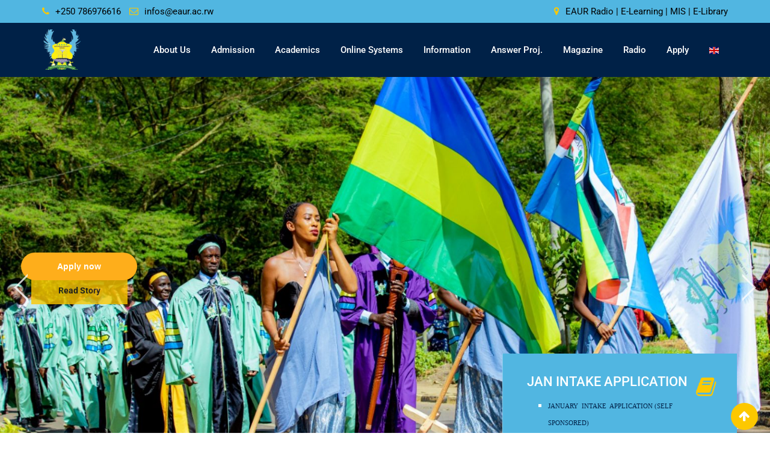

--- FILE ---
content_type: text/html; charset=UTF-8
request_url: https://eaur.ac.rw/
body_size: 107838
content:
<!doctype html>
<html lang="en-US">
<head>
	<meta charset="UTF-8">
	<meta name="viewport" content="width=device-width, initial-scale=1.0">
	<link rel="profile" href="https://gmpg.org/xfn/11" />
	<title>EAST AFRICAN UNIVERSITY RWANDA &#8211; Fountain of knowledge and character</title>

	  <meta name='robots' content='max-image-preview:large' />
<noscript><style>#preloader{display:none;}</style></noscript><link rel='dns-prefetch' href='//fonts.googleapis.com' />
<link rel='dns-prefetch' href='//s.w.org' />
<link rel='preconnect' href='https://fonts.gstatic.com' crossorigin />
<link rel="alternate" type="application/rss+xml" title="EAST AFRICAN UNIVERSITY RWANDA &raquo; Feed" href="https://eaur.ac.rw/feed/" />
<link rel="alternate" type="application/rss+xml" title="EAST AFRICAN UNIVERSITY RWANDA &raquo; Comments Feed" href="https://eaur.ac.rw/comments/feed/" />
<script type="text/javascript">
window._wpemojiSettings = {"baseUrl":"https:\/\/s.w.org\/images\/core\/emoji\/13.1.0\/72x72\/","ext":".png","svgUrl":"https:\/\/s.w.org\/images\/core\/emoji\/13.1.0\/svg\/","svgExt":".svg","source":{"concatemoji":"https:\/\/eaur.ac.rw\/wp-includes\/js\/wp-emoji-release.min.js?ver=5.9.12"}};
/*! This file is auto-generated */
!function(e,a,t){var n,r,o,i=a.createElement("canvas"),p=i.getContext&&i.getContext("2d");function s(e,t){var a=String.fromCharCode;p.clearRect(0,0,i.width,i.height),p.fillText(a.apply(this,e),0,0);e=i.toDataURL();return p.clearRect(0,0,i.width,i.height),p.fillText(a.apply(this,t),0,0),e===i.toDataURL()}function c(e){var t=a.createElement("script");t.src=e,t.defer=t.type="text/javascript",a.getElementsByTagName("head")[0].appendChild(t)}for(o=Array("flag","emoji"),t.supports={everything:!0,everythingExceptFlag:!0},r=0;r<o.length;r++)t.supports[o[r]]=function(e){if(!p||!p.fillText)return!1;switch(p.textBaseline="top",p.font="600 32px Arial",e){case"flag":return s([127987,65039,8205,9895,65039],[127987,65039,8203,9895,65039])?!1:!s([55356,56826,55356,56819],[55356,56826,8203,55356,56819])&&!s([55356,57332,56128,56423,56128,56418,56128,56421,56128,56430,56128,56423,56128,56447],[55356,57332,8203,56128,56423,8203,56128,56418,8203,56128,56421,8203,56128,56430,8203,56128,56423,8203,56128,56447]);case"emoji":return!s([10084,65039,8205,55357,56613],[10084,65039,8203,55357,56613])}return!1}(o[r]),t.supports.everything=t.supports.everything&&t.supports[o[r]],"flag"!==o[r]&&(t.supports.everythingExceptFlag=t.supports.everythingExceptFlag&&t.supports[o[r]]);t.supports.everythingExceptFlag=t.supports.everythingExceptFlag&&!t.supports.flag,t.DOMReady=!1,t.readyCallback=function(){t.DOMReady=!0},t.supports.everything||(n=function(){t.readyCallback()},a.addEventListener?(a.addEventListener("DOMContentLoaded",n,!1),e.addEventListener("load",n,!1)):(e.attachEvent("onload",n),a.attachEvent("onreadystatechange",function(){"complete"===a.readyState&&t.readyCallback()})),(n=t.source||{}).concatemoji?c(n.concatemoji):n.wpemoji&&n.twemoji&&(c(n.twemoji),c(n.wpemoji)))}(window,document,window._wpemojiSettings);
</script>
<style type="text/css">img.wp-smiley,img.emoji{display:inline !important;border:none !important;box-shadow:none !important;height:1em !important;width:1em !important;margin:0 .07em !important;vertical-align:-.1em !important;background:0 0 !important;padding:0 !important}</style>
	<link data-optimized="1" rel='stylesheet' id='formidable-css'  href='https://eaur.ac.rw/wp-content/litespeed/css/d0deb2f48af6cc7707da1065ff8bba4a.css?ver=c3152' type='text/css' media='all' />
<link data-optimized="1" rel='stylesheet' id='layerslider-css'  href='https://eaur.ac.rw/wp-content/litespeed/css/16406bd1f5cb5c70181eea742b004e8b.css?ver=3a8e0' type='text/css' media='all' />
<link data-optimized="1" rel='stylesheet' id='ls-user-css'  href='https://eaur.ac.rw/wp-content/litespeed/css/87d5804606da6186cde2719c555824dc.css?ver=354d8' type='text/css' media='all' />
<link data-optimized="1" rel='stylesheet' id='wp-block-library-css'  href='https://eaur.ac.rw/wp-content/litespeed/css/b6e24e0ddab241afb3ece1d1c8c857d7.css?ver=7366d' type='text/css' media='all' />
<style id='wp-block-library-theme-inline-css' type='text/css'>.wp-block-audio figcaption{color:#555;font-size:13px;text-align:center}.is-dark-theme .wp-block-audio figcaption{color:hsla(0,0%,100%,.65)}.wp-block-code>code{font-family:Menlo,Consolas,monaco,monospace;color:#1e1e1e;padding:.8em 1em;border:1px solid #ddd;border-radius:4px}.wp-block-embed figcaption{color:#555;font-size:13px;text-align:center}.is-dark-theme .wp-block-embed figcaption{color:hsla(0,0%,100%,.65)}.blocks-gallery-caption{color:#555;font-size:13px;text-align:center}.is-dark-theme .blocks-gallery-caption{color:hsla(0,0%,100%,.65)}.wp-block-image figcaption{color:#555;font-size:13px;text-align:center}.is-dark-theme .wp-block-image figcaption{color:hsla(0,0%,100%,.65)}.wp-block-pullquote{border-top:4px solid;border-bottom:4px solid;margin-bottom:1.75em;color:currentColor}.wp-block-pullquote__citation,.wp-block-pullquote cite,.wp-block-pullquote footer{color:currentColor;text-transform:uppercase;font-size:.8125em;font-style:normal}.wp-block-quote{border-left:.25em solid;margin:0 0 1.75em;padding-left:1em}.wp-block-quote cite,.wp-block-quote footer{color:currentColor;font-size:.8125em;position:relative;font-style:normal}.wp-block-quote.has-text-align-right{border-left:none;border-right:.25em solid;padding-left:0;padding-right:1em}.wp-block-quote.has-text-align-center{border:none;padding-left:0}.wp-block-quote.is-large,.wp-block-quote.is-style-large,.wp-block-quote.is-style-plain{border:none}.wp-block-search .wp-block-search__label{font-weight:700}.wp-block-group:where(.has-background){padding:1.25em 2.375em}.wp-block-separator{border:none;border-bottom:2px solid;margin-left:auto;margin-right:auto;opacity:.4}.wp-block-separator:not(.is-style-wide):not(.is-style-dots){width:100px}.wp-block-separator.has-background:not(.is-style-dots){border-bottom:none;height:1px}.wp-block-separator.has-background:not(.is-style-wide):not(.is-style-dots){height:2px}.wp-block-table thead{border-bottom:3px solid}.wp-block-table tfoot{border-top:3px solid}.wp-block-table td,.wp-block-table th{padding:.5em;border:1px solid;word-break:normal}.wp-block-table figcaption{color:#555;font-size:13px;text-align:center}.is-dark-theme .wp-block-table figcaption{color:hsla(0,0%,100%,.65)}.wp-block-video figcaption{color:#555;font-size:13px;text-align:center}.is-dark-theme .wp-block-video figcaption{color:hsla(0,0%,100%,.65)}.wp-block-template-part.has-background{padding:1.25em 2.375em;margin-top:0;margin-bottom:0}</style>
<link data-optimized="1" rel='stylesheet' id='wpforms-gutenberg-form-selector-css'  href='https://eaur.ac.rw/wp-content/litespeed/css/419c3b878e85e073bbbc069acc1681d1.css?ver=4bb6b' type='text/css' media='all' />
<style id='global-styles-inline-css' type='text/css'>body{--wp--preset--color--black:#000;--wp--preset--color--cyan-bluish-gray:#abb8c3;--wp--preset--color--white:#fff;--wp--preset--color--pale-pink:#f78da7;--wp--preset--color--vivid-red:#cf2e2e;--wp--preset--color--luminous-vivid-orange:#ff6900;--wp--preset--color--luminous-vivid-amber:#fcb900;--wp--preset--color--light-green-cyan:#7bdcb5;--wp--preset--color--vivid-green-cyan:#00d084;--wp--preset--color--pale-cyan-blue:#8ed1fc;--wp--preset--color--vivid-cyan-blue:#0693e3;--wp--preset--color--vivid-purple:#9b51e0;--wp--preset--gradient--vivid-cyan-blue-to-vivid-purple:linear-gradient(135deg,rgba(6,147,227,1) 0%,#9b51e0 100%);--wp--preset--gradient--light-green-cyan-to-vivid-green-cyan:linear-gradient(135deg,#7adcb4 0%,#00d082 100%);--wp--preset--gradient--luminous-vivid-amber-to-luminous-vivid-orange:linear-gradient(135deg,rgba(252,185,0,1) 0%,rgba(255,105,0,1) 100%);--wp--preset--gradient--luminous-vivid-orange-to-vivid-red:linear-gradient(135deg,rgba(255,105,0,1) 0%,#cf2e2e 100%);--wp--preset--gradient--very-light-gray-to-cyan-bluish-gray:linear-gradient(135deg,#eee 0%,#a9b8c3 100%);--wp--preset--gradient--cool-to-warm-spectrum:linear-gradient(135deg,#4aeadc 0%,#9778d1 20%,#cf2aba 40%,#ee2c82 60%,#fb6962 80%,#fef84c 100%);--wp--preset--gradient--blush-light-purple:linear-gradient(135deg,#ffceec 0%,#9896f0 100%);--wp--preset--gradient--blush-bordeaux:linear-gradient(135deg,#fecda5 0%,#fe2d2d 50%,#6b003e 100%);--wp--preset--gradient--luminous-dusk:linear-gradient(135deg,#ffcb70 0%,#c751c0 50%,#4158d0 100%);--wp--preset--gradient--pale-ocean:linear-gradient(135deg,#fff5cb 0%,#b6e3d4 50%,#33a7b5 100%);--wp--preset--gradient--electric-grass:linear-gradient(135deg,#caf880 0%,#71ce7e 100%);--wp--preset--gradient--midnight:linear-gradient(135deg,#020381 0%,#2874fc 100%);--wp--preset--duotone--dark-grayscale:url('#wp-duotone-dark-grayscale');--wp--preset--duotone--grayscale:url('#wp-duotone-grayscale');--wp--preset--duotone--purple-yellow:url('#wp-duotone-purple-yellow');--wp--preset--duotone--blue-red:url('#wp-duotone-blue-red');--wp--preset--duotone--midnight:url('#wp-duotone-midnight');--wp--preset--duotone--magenta-yellow:url('#wp-duotone-magenta-yellow');--wp--preset--duotone--purple-green:url('#wp-duotone-purple-green');--wp--preset--duotone--blue-orange:url('#wp-duotone-blue-orange');--wp--preset--font-size--small:13px;--wp--preset--font-size--medium:20px;--wp--preset--font-size--large:36px;--wp--preset--font-size--x-large:42px}.has-black-color{color:var(--wp--preset--color--black) !important}.has-cyan-bluish-gray-color{color:var(--wp--preset--color--cyan-bluish-gray) !important}.has-white-color{color:var(--wp--preset--color--white) !important}.has-pale-pink-color{color:var(--wp--preset--color--pale-pink) !important}.has-vivid-red-color{color:var(--wp--preset--color--vivid-red) !important}.has-luminous-vivid-orange-color{color:var(--wp--preset--color--luminous-vivid-orange) !important}.has-luminous-vivid-amber-color{color:var(--wp--preset--color--luminous-vivid-amber) !important}.has-light-green-cyan-color{color:var(--wp--preset--color--light-green-cyan) !important}.has-vivid-green-cyan-color{color:var(--wp--preset--color--vivid-green-cyan) !important}.has-pale-cyan-blue-color{color:var(--wp--preset--color--pale-cyan-blue) !important}.has-vivid-cyan-blue-color{color:var(--wp--preset--color--vivid-cyan-blue) !important}.has-vivid-purple-color{color:var(--wp--preset--color--vivid-purple) !important}.has-black-background-color{background-color:var(--wp--preset--color--black) !important}.has-cyan-bluish-gray-background-color{background-color:var(--wp--preset--color--cyan-bluish-gray) !important}.has-white-background-color{background-color:var(--wp--preset--color--white) !important}.has-pale-pink-background-color{background-color:var(--wp--preset--color--pale-pink) !important}.has-vivid-red-background-color{background-color:var(--wp--preset--color--vivid-red) !important}.has-luminous-vivid-orange-background-color{background-color:var(--wp--preset--color--luminous-vivid-orange) !important}.has-luminous-vivid-amber-background-color{background-color:var(--wp--preset--color--luminous-vivid-amber) !important}.has-light-green-cyan-background-color{background-color:var(--wp--preset--color--light-green-cyan) !important}.has-vivid-green-cyan-background-color{background-color:var(--wp--preset--color--vivid-green-cyan) !important}.has-pale-cyan-blue-background-color{background-color:var(--wp--preset--color--pale-cyan-blue) !important}.has-vivid-cyan-blue-background-color{background-color:var(--wp--preset--color--vivid-cyan-blue) !important}.has-vivid-purple-background-color{background-color:var(--wp--preset--color--vivid-purple) !important}.has-black-border-color{border-color:var(--wp--preset--color--black) !important}.has-cyan-bluish-gray-border-color{border-color:var(--wp--preset--color--cyan-bluish-gray) !important}.has-white-border-color{border-color:var(--wp--preset--color--white) !important}.has-pale-pink-border-color{border-color:var(--wp--preset--color--pale-pink) !important}.has-vivid-red-border-color{border-color:var(--wp--preset--color--vivid-red) !important}.has-luminous-vivid-orange-border-color{border-color:var(--wp--preset--color--luminous-vivid-orange) !important}.has-luminous-vivid-amber-border-color{border-color:var(--wp--preset--color--luminous-vivid-amber) !important}.has-light-green-cyan-border-color{border-color:var(--wp--preset--color--light-green-cyan) !important}.has-vivid-green-cyan-border-color{border-color:var(--wp--preset--color--vivid-green-cyan) !important}.has-pale-cyan-blue-border-color{border-color:var(--wp--preset--color--pale-cyan-blue) !important}.has-vivid-cyan-blue-border-color{border-color:var(--wp--preset--color--vivid-cyan-blue) !important}.has-vivid-purple-border-color{border-color:var(--wp--preset--color--vivid-purple) !important}.has-vivid-cyan-blue-to-vivid-purple-gradient-background{background:var(--wp--preset--gradient--vivid-cyan-blue-to-vivid-purple) !important}.has-light-green-cyan-to-vivid-green-cyan-gradient-background{background:var(--wp--preset--gradient--light-green-cyan-to-vivid-green-cyan) !important}.has-luminous-vivid-amber-to-luminous-vivid-orange-gradient-background{background:var(--wp--preset--gradient--luminous-vivid-amber-to-luminous-vivid-orange) !important}.has-luminous-vivid-orange-to-vivid-red-gradient-background{background:var(--wp--preset--gradient--luminous-vivid-orange-to-vivid-red) !important}.has-very-light-gray-to-cyan-bluish-gray-gradient-background{background:var(--wp--preset--gradient--very-light-gray-to-cyan-bluish-gray) !important}.has-cool-to-warm-spectrum-gradient-background{background:var(--wp--preset--gradient--cool-to-warm-spectrum) !important}.has-blush-light-purple-gradient-background{background:var(--wp--preset--gradient--blush-light-purple) !important}.has-blush-bordeaux-gradient-background{background:var(--wp--preset--gradient--blush-bordeaux) !important}.has-luminous-dusk-gradient-background{background:var(--wp--preset--gradient--luminous-dusk) !important}.has-pale-ocean-gradient-background{background:var(--wp--preset--gradient--pale-ocean) !important}.has-electric-grass-gradient-background{background:var(--wp--preset--gradient--electric-grass) !important}.has-midnight-gradient-background{background:var(--wp--preset--gradient--midnight) !important}.has-small-font-size{font-size:var(--wp--preset--font-size--small) !important}.has-medium-font-size{font-size:var(--wp--preset--font-size--medium) !important}.has-large-font-size{font-size:var(--wp--preset--font-size--large) !important}.has-x-large-font-size{font-size:var(--wp--preset--font-size--x-large) !important}</style>
<link data-optimized="1" rel='stylesheet' id='ub-extension-style-css-css'  href='https://eaur.ac.rw/wp-content/litespeed/css/ba2bbb563aa7f78ba0db5c448069b2c5.css?ver=740a8' type='text/css' media='all' />
<link data-optimized="1" rel='stylesheet' id='pix-cp-wp-style-css'  href='https://eaur.ac.rw/wp-content/litespeed/css/bd81fabf4b00e67540dfa96fcd1ce1cb.css?ver=d9587' type='text/css' media='all' />
<link data-optimized="1" rel='stylesheet' id='contact-form-7-css'  href='https://eaur.ac.rw/wp-content/litespeed/css/7a2a1bc88d0f256c90634cc2bd986bff.css?ver=9b19f' type='text/css' media='all' />
<link data-optimized="1" rel='stylesheet' id='foobox-free-min-css'  href='https://eaur.ac.rw/wp-content/litespeed/css/2f5a0628045fe95735459e634e6be435.css?ver=14923' type='text/css' media='all' />
<link data-optimized="1" rel='stylesheet' id='formcraft-common-css'  href='https://eaur.ac.rw/wp-content/litespeed/css/b53050d957e6b9279df4d61e0d83a321.css?ver=9b7ad' type='text/css' media='all' />
<link data-optimized="1" rel='stylesheet' id='formcraft-form-css'  href='https://eaur.ac.rw/wp-content/litespeed/css/d9653d65ebd2ce50fbb580dc19fabafc.css?ver=53422' type='text/css' media='all' />
<link data-optimized="1" rel='stylesheet' id='rs-plugin-settings-css'  href='https://eaur.ac.rw/wp-content/litespeed/css/1d2a19eda246326ed2b8f6795860a3e0.css?ver=f00f5' type='text/css' media='all' />
<style id='rs-plugin-settings-inline-css' type='text/css'></style>
<link data-optimized="1" rel='stylesheet' id='pure-css-css'  href='https://eaur.ac.rw/wp-content/litespeed/css/badccf50f2139ee176cfd1ef9c54c5b3.css?ver=46a98' type='text/css' media='all' />
<link data-optimized="1" rel='stylesheet' id='pure-grid-css-css'  href='https://eaur.ac.rw/wp-content/litespeed/css/062ad6ddffbf9f4f5bf72997637ae967.css?ver=30bd0' type='text/css' media='all' />
<link data-optimized="1" rel='stylesheet' id='wpforms-views-front-css'  href='https://eaur.ac.rw/wp-content/litespeed/css/8a6688e69b3d371837cabcf6d3ec09df.css?ver=79403' type='text/css' media='all' />
<link data-optimized="1" rel='stylesheet' id='wp-lightbox-2.min.css-css'  href='https://eaur.ac.rw/wp-content/litespeed/css/df973a821bb173cc0c75972c4a3a50d5.css?ver=fc235' type='text/css' media='all' />
<link data-optimized="1" rel='stylesheet' id='js_composer_front-css'  href='https://eaur.ac.rw/wp-content/litespeed/css/87d5d0bfdba646143180815b4f14989a.css?ver=42bd6' type='text/css' media='all' />
<link data-optimized="1" rel='stylesheet' id='eikra-gfonts-css'  href='https://eaur.ac.rw/wp-content/litespeed/css/2411121c67959fc59c9994da23a69104.css?ver=69104' type='text/css' media='all' />
<link data-optimized="1" rel='stylesheet' id='bootstrap-css'  href='https://eaur.ac.rw/wp-content/litespeed/css/cdbdd41ad3b725679f69485bc69f9314.css?ver=8aa13' type='text/css' media='all' />
<link data-optimized="1" rel='stylesheet' id='font-awesome-css'  href='https://eaur.ac.rw/wp-content/litespeed/css/20063cfb60b4b48565f2d10621418381.css?ver=b5328' type='text/css' media='all' />
<link data-optimized="1" rel='stylesheet' id='eikra-meanmenu-css'  href='https://eaur.ac.rw/wp-content/litespeed/css/dc96a4b9e293ee1a48b0bdd8033d21f3.css?ver=b8f2c' type='text/css' media='all' />
<link data-optimized="1" rel='stylesheet' id='eikra-default-css'  href='https://eaur.ac.rw/wp-content/litespeed/css/329f97c9a24596ef594c63aafd095c7a.css?ver=4e691' type='text/css' media='all' />
<link data-optimized="1" rel='stylesheet' id='eikra-style-css'  href='https://eaur.ac.rw/wp-content/litespeed/css/40cafea0b96bde460f959b68e5454478.css?ver=9e019' type='text/css' media='all' />
<style id='eikra-style-inline-css' type='text/css'>.entry-banner{background:url(https://eaur.ac.rw/wp-includes/images/media/default.png) no-repeat scroll center center/cover}.content-area{padding-top:0;padding-bottom:0}</style>
<link data-optimized="1" rel='stylesheet' id='eikra-vc-css'  href='https://eaur.ac.rw/wp-content/litespeed/css/4e6caa601ae655260745d36753539df4.css?ver=14a57' type='text/css' media='all' />
<link rel="preload" as="style" href="https://fonts.googleapis.com/css?family=Roboto:500,400&#038;display=swap&#038;ver=1765531587" /><link data-optimized="1" rel="stylesheet" href="https://eaur.ac.rw/wp-content/litespeed/css/d6f9f23a3c6255312e39c3f2ef503b63.css?ver=03b63" media="print" onload="this.media='all'"><noscript><link rel="stylesheet" href="https://fonts.googleapis.com/css?family=Roboto:500,400&#038;display=swap&#038;ver=1765531587" /></noscript><link data-optimized="1" rel='stylesheet' id='eikra-learnpress-css'  href='https://eaur.ac.rw/wp-content/litespeed/css/f0c67d3047e58b77663400a73d41ad3d.css?ver=f218a' type='text/css' media='all' />
<style id='eikra-learnpress-inline-css' type='text/css'>@media all and (max-width:767px){html #wpadminbar{position:fixed}}</style>
<style id='eikra-dynamic-inline-css' type='text/css'>body,gtnbg_root,p{font-family:Roboto,sans-serif;font-size:15px;line-height:26px;font-weight:400;font-style:normal}h1{font-family:Roboto;font-size:40px;line-height:44px;font-weight:500;font-style:normal}h2{font-family:Roboto,sans-serif;font-size:28px;line-height:31px;font-weight:500;font-style:normal}h3{font-family:Roboto,sans-serif;font-size:20px;line-height:26px;font-weight:500;font-style:normal}h4{font-family:Roboto,sans-serif;font-size:16px;line-height:18px;font-weight:500;font-style:normal}h5{font-family:Roboto,sans-serif;font-size:14px;line-height:16px;font-weight:500;font-style:normal}h6{font-family:Roboto,sans-serif;font-size:12px;line-height:14px;font-weight:500;font-style:normal}a,a:link,a:visited{color:#002147}a:hover,a:focus,a:active{color:#fdc800}.wp-block-quote:before{background-color:#002147}.wp-block-pullquote{border-color:#002147}.primary-color{color:#002147}.secondery-color{color:#fdc800}.primary-bgcolor{background-color:#002147}.secondery-bgcolor{background-color:#fdc800}#tophead{background-color:#51b6e1}#tophead,#tophead a,#tophead .tophead-social li a,#tophead .tophead-social li a:hover{color:#000}#tophead .tophead-contact .fa,#tophead .tophead-address .fa{color:#fdc800}.trheader #tophead,.trheader #tophead a,.trheader #tophead .tophead-social li a,.trheader #tophead .tophead-social li a:hover{color:#d0d6dd}.topbar-style-4 #tophead a.topbar-btn{background-color:#fdc800;border-color:#fdc800;color:#002147}.topbar-style-5 #tophead .widget ul li i{color:#fdc800}.site-header .main-navigation ul li a{font-family:Roboto,sans-serif;font-size:15px;font-weight:500;line-height:24px;color:#000;text-transform:capitalize;font-style:normal}.site-header .main-navigation ul.menu>li>a:hover,.site-header .main-navigation ul.menu>li.current-menu-item>a,.site-header .main-navigation ul.menu>li.current>a{color:#fdc800}.site-header .main-navigation ul li a.active{color:#fdc800 !important}.trheader #masthead .main-navigation ul.menu>li>a,.trheader #masthead .main-navigation ul.menu>li>a:hover,.trheader #masthead .main-navigation ul.menu>li.current-menu-item>a,.trheader #masthead .main-navigation ul.menu>li.current>a,.trheader #masthead .search-box .search-button i,.trheader #masthead .header-icon-seperator,.trheader #masthead .header-icon-area .cart-icon-area>a,.trheader #masthead .additional-menu-area a.side-menu-trigger{color:#fff}.site-header .main-navigation ul li ul li{background-color:#51b6e1}.site-header .main-navigation ul li ul li:hover{background-color:#eae844}.site-header .main-navigation ul li ul li a{font-family:Roboto,sans-serif;font-size:14px;font-weight:400;line-height:21px;color:#fff;text-transform:capitalize;font-style:normal}.site-header .main-navigation ul li ul li:hover>a{color:#eae844}#sticky-header-wrapper .site-header{border-color:#002147}.site-header .main-navigation ul li.mega-menu>ul.sub-menu{background-color:#51b6e1}.site-header .main-navigation ul li.mega-menu ul.sub-menu li a{color:#fff}.site-header .main-navigation ul li.mega-menu ul.sub-menu li a:hover{background-color:#eae844;color:#eae844}.mean-container a.meanmenu-reveal,.mean-container .mean-nav ul li a.mean-expand{color:#fdc800}.mean-container a.meanmenu-reveal span{background-color:#fdc800}.mean-container .mean-bar{border-color:#fdc800}.mean-container .mean-nav ul li a{font-family:Roboto,sans-serif;font-size:14px;font-weight:400;line-height:21px;color:#000;text-transform:uppercase;font-style:normal}.mean-container .mean-nav ul li a:hover,.mean-container .mean-nav>ul>li.current-menu-item>a{color:#fdc800}body .mean-container .mean-nav ul li.mean-append-area .rtin-append-inner a.header-menu-btn{background-color:#fdc800;border-color:#fdc800;color:#002147}.header-icon-area .cart-icon-area .cart-icon-num{background-color:#fdc800}.site-header .search-box .search-text{border-color:#fdc800}.header-style-3 .header-social li a:hover,.header-style-3.trheader .header-social li a:hover{color:#fdc800}.header-style-3.trheader .header-contact li a,.header-style-3.trheader .header-social li a{color:#fff}.header-style-4 .header-social li a:hover{color:#fdc800}.header-style-4.trheader .header-contact li a,.header-style-4.trheader .header-social li a{color:#fff}.header-style-5 .header-menu-btn{background-color:#002147}.trheader.header-style-5 .header-menu-btn{color:#fff}.header-style-6 .site-header,.header-style-6 #sticky-header-wrapper .site-header{background-color:#002147}.header-style-6 .site-header a.header-menu-btn{background-color:#fdc800;border-color:#fdc800;color:#002147}.header-style-6 .site-header .main-navigation ul.menu>li>a{color:#fff}.header-style-7 .header-social a:hover{color:#002147}.header-style-7 a.header-menu-btn{background-color:#fdc800}.header-style-7.trheader .header-social li a:hover{color:#fdc800}.entry-banner .entry-banner-content h1{color:#fff}.breadcrumb-area .entry-breadcrumb span a,.breadcrumb-area .entry-breadcrumb span a span{color:#fdc800}.breadcrumb-area .entry-breadcrumb span a:hover,.breadcrumb-area .entry-breadcrumb span a:hover span{color:#fff}.breadcrumb-area .entry-breadcrumb{color:#fff}.breadcrumb-area .entry-breadcrumb>span{color:#fff}#preloader{background-color:#002147}.scrollToTop{background-color:#fdc800}.footer-top-area{background-color:#51b6e1}.footer-top-area .widget>h3{color:#fff}.footer-top-area .widget{color:#f5f5f5}.footer-top-area a:link,.footer-top-area a:visited,.footer-top-area widget_nav_menu ul.menu li:before{color:#f5f5f5}.footer-top-area .widget a:hover,.footer-top-area .widget a:active{color:#fdc800}.footer-top-area .search-form input.search-submit{color:#002147}.footer-top-area .widget_nav_menu ul.menu li:before{color:#fdc800}.footer-bottom-area{background-color:#001a39;color:#909da4}.search-form input.search-submit{background-color:#002147;border-color:#002147}.search-form input.search-submit a:hover{color:#002147}.widget ul li a:hover{color:#fdc800}.sidebar-widget-area .widget>h3{color:#002147}.sidebar-widget-area .widget>h3:after{background-color:#fdc800}.sidebar-widget-area .widget_tag_cloud a{color:#002147}.sidebar-widget-area .widget_tag_cloud a:hover{background-color:#002147}.widget.widget_rdtheme_about ul li a:hover{background-color:#fdc800;border-color:#fdc800;color:#002147}.widget.widget_rdtheme_info ul li i{color:#fdc800}.pagination-area ul li a,.learn-press-pagination ul li a{background-color:#002147 !important}.pagination-area ul li.active a,.pagination-area ul li a:hover,.pagination-area ul li span.current,.pagination-area ul li .current,.learn-press-pagination ul li.active a,.learn-press-pagination ul li a:hover,.learn-press-pagination ul li span.current,.learn-press-pagination ul li .current{background-color:#fdc800 !important}.error-page-area{background-color:#fdc800}.error-page-area .error-page h3{color:#000}.error-page-area .error-page p{color:#634e00}body .rdtheme-button-1,body .rdtheme-button-1:link{color:#002147}body .rdtheme-button-1:hover{background-color:#002147}body a.rdtheme-button-2,body .rdtheme-button-2{background-color:#002147}body a.rdtheme-button-2:hover,body .rdtheme-button-2:hover{color:#002147;background-color:#fdc800}body a.rdtheme-button-3,body .rdtheme-button-3{background-color:#002147}body a.rdtheme-button-3:hover,body .rdtheme-button-4:hover{color:#002147;background-color:#fdc800}.comments-area h3.comment-title{color:#002147}.comments-area h3.comment-title:after{background-color:#fdc800}.comments-area .main-comments .comment-meta .comment-author-name,.comments-area .main-comments .comment-meta .comment-author-name a{color:#002147}.comments-area .main-comments .reply-area a{background-color:#002147}.comments-area .main-comments .reply-area a:hover{background-color:#fdc800}#respond .comment-reply-title{color:#002147}#respond .comment-reply-title:after{background-color:#fdc800}#respond form .btn-send{background-color:#002147}#respond form .btn-send:hover{background-color:#fdc800}.entry-header h2.entry-title a,.entry-header .entry-meta ul li a:hover,.entry-footer .tags a:hover,.event-single .event-meta li,.event-single ul li span i,.event-single .event-info h3,.event-single .event-social h3{color:#002147}button,input[type=button],input[type=reset],input[type=submit],.entry-header .entry-thumbnail-area .post-date li:nth-child(odd),.event-single .event-thumbnail-area #event-countdown .event-countdown-each:nth-child(odd),.event-single .event-social ul li a,.instructor-single .rtin-content ul.rtin-social li a:hover{background-color:#002147}.entry-header h2.entry-title a:hover,.entry-header h2.entry-title a:hover,.entry-header .entry-meta ul li i,.event-single .event-meta li i{color:#fdc800}.bar1:after,.bar2:after,.hvr-bounce-to-right:before,.hvr-bounce-to-bottom:before,.entry-header .entry-thumbnail-area .post-date li:nth-child(even),.event-single .event-thumbnail-area #event-countdown .event-countdown-each:nth-child(even),.event-single .event-social ul li a:hover{background-color:#fdc800}.ls-bar-timer{background-color:#fdc800;border-bottom-color:#fdc800}.instructor-single .rtin-content ul.rtin-social li a:hover{border-color:#002147}.list-style-1 li{color:#002147}.list-style-1 li:before{color:#fdc800}.woocommerce .widget_price_filter .ui-slider .ui-slider-range,.woocommerce .widget_price_filter .ui-slider .ui-slider-handle,.rt-woo-nav .owl-custom-nav-title:after,.rt-woo-nav .owl-custom-nav .owl-prev:hover,.rt-woo-nav .owl-custom-nav .owl-next:hover,.woocommerce ul.products li.product .onsale,.woocommerce span.onsale,.woocommerce a.added_to_cart,.woocommerce div.product form.cart .button,.woocommerce #respond input#submit,.woocommerce a.button,.woocommerce button.button,.woocommerce input.button,p.demo_store,.woocommerce #respond input#submit.disabled:hover,.woocommerce #respond input#submit:disabled:hover,.woocommerce #respond input#submit[disabled]:disabled:hover,.woocommerce a.button.disabled:hover,.woocommerce a.button:disabled:hover,.woocommerce a.button[disabled]:disabled:hover,.woocommerce button.button.disabled:hover,.woocommerce button.button:disabled:hover,.woocommerce button.button[disabled]:disabled:hover,.woocommerce input.button.disabled:hover,.woocommerce input.button:disabled:hover,.woocommerce input.button[disabled]:disabled:hover,.woocommerce #respond input#submit.alt,.woocommerce a.button.alt,.woocommerce button.button.alt,.woocommerce input.button.alt{background-color:#002147}.product-grid-view .view-mode ul li.grid-view-nav a,.product-list-view .view-mode ul li.list-view-nav a,.woocommerce ul.products li.product h3 a:hover,.woocommerce ul.products li.product .price,.woocommerce div.product p.price,.woocommerce div.product span.price,.woocommerce div.product .product-meta a:hover,.woocommerce div.product .woocommerce-tabs ul.tabs li.active a,.woocommerce a.woocommerce-review-link:hover,.woocommerce-message:before,.woocommerce-info:before{color:#002147}.woocommerce-message,.woocommerce-info{border-color:#002147}.woocommerce .product-thumb-area .overlay{background-color:rgba(0,33,71,.8)}.woocommerce .product-thumb-area .product-info ul li a{border-color:#fdc800}.woocommerce .product-thumb-area .product-info ul li a:hover{color:#002147;background-color:#fdc800}.contact-us-form .wpcf7-submit:hover{background-color:#fdc800}.contact-form-2 h3,.contact-form-2 input[type=submit]:hover{background-color:#fdc800}.rt-vc-pagination .pagination-area ul li a,.rt-vc-pagination .pagination-area ul li span{background-color:#002147}.rt-vc-pagination .pagination-area ul li.active a,.rt-vc-pagination .pagination-area ul li a:hover,.rt-vc-pagination .pagination-area ul li .current{background-color:#fdc800}body .entry-content .rdtheme-button-5,body .rdtheme-button-5{border-color:#fdc800}body .entry-content .rdtheme-button-5:hover,body .rdtheme-button-5:hover{background-color:#fdc800;color:#002147}body .entry-content .rdtheme-button-6,body .rdtheme-button-6{background-color:#002147}body .entry-content .rdtheme-button-6:hover,body .rdtheme-button-6:hover{background-color:#fdc800;color:#002147}body .rdtheme-button-7,body a.rdtheme-button-7{background-color:#002147}body .rdtheme-button-7:hover,body a.rdtheme-button-7:hover{color:#002147;background-color:#fdc800}.entry-content .isotop-btn a:hover,.entry-content .isotop-btn .current{border-color:#002147 !important;background-color:#002147 !important}.rt-owl-nav-1 .section-title .owl-custom-nav-title{color:#002147}.rt-owl-nav-1 .section-title .owl-custom-nav .owl-prev,.rt-owl-nav-1 .section-title .owl-custom-nav .owl-next{background-color:#fdc800}.rt-owl-nav-1 .section-title .owl-custom-nav .owl-prev:hover,.rt-owl-nav-1 .section-title .owl-custom-nav .owl-next:hover{background-color:#002147}.rt-vc-title-left{color:#002147}.rt-vc-title h2{color:#002147}.rt-info-box .media-heading,.rt-info-box .media-heading a,.rt-info-box.layout2 i,.rt-info-box.layout3 i,.rt-info-box.layout4:hover .rtin-icon i{color:#002147}.rt-info-box .media-heading a:hover,.rt-info-box.layout2:hover i,.rt-info-box.layout5 .rtin-icon i,.rt-info-box.layout5:hover .media-heading,.rt-info-box.layout6:hover .media-heading a{color:#fdc800}.rt-info-box.layout4:before,.rt-info-box.layout4:hover{background-color:#002147}.rt-info-box.layout5{background-color:rgba(0,33,71,.8)}.rt-info-box.layout3:hover i,.rt-info-box.layout4 .rtin-icon i{background-color:#fdc800}.rt-vc-infobox-6 .rtin-item .rtin-left .rtin-icon i{color:#fdc800}.rt-vc-imagetext-2 .rtin-img:before{background-color:rgba(0,33,71,.6)}.rt-vc-imagetext-2 .rtin-img a{border-color:#fdc800}.rt-vc-imagetext-2 .rtin-title a:hover{color:#002147}.rt-vc-text-title .rtin-title{color:#002147}.rt-vc-text-title.style2 .rtin-title:after{background-color:#fdc800}.rt-vc-text-title.style3 .rtin-btn a{background-color:#fdc800}.rt-vc-text-title.style4 .rtin-btn a{border-color:#fdc800}.rt-vc-text-title.style4 .rtin-btn a:hover{background-color:#fdc800}.rt-vc-text-button .rtin-btn a{background-color:#fdc800}.rt-vc-cta .rtin-right{background-color:#002147}.rt-vc-cta .rtin-right .rtin-btn{background-color:#fdc800;border-color:#fdc800;color:#002147}.rt-vc-cta.style2 .rtin-right{background-color:#fdc800}.rt-vc-cta.style2 .rtin-right .rtin-btn{background-color:#002147;border-color:#002147}.rt-vc-cta.style2 .rtin-right .rtin-btn:hover{color:#002147}.rt-vc-posts .rtin-item .media-list .rtin-content-area h3 a{color:#002147}.rt-vc-posts .rtin-item .media-list .rtin-content-area h3 a:hover{color:#fdc800}.rt-vc-posts .rtin-item .media-list .rtin-content-area .rtin-date{color:#fdc800}.rt-vc-posts-2{background-color:#002147}.rt-vc-posts-2 .rtin-item .rtin-date{color:#fdc800}.rt-vc-posts-2 .rtin-btn:hover{color:#fdc800}.rt-vc-posts-2 .rtin-btn i{color:#fdc800}.rt-vc-posts-2 .rtin-item .rtin-title a:hover{color:#fdc800}.rt-vc-research-1 .rtin-item .rtin-title:after,.rt-vc-research-2 .rtin-item .rtin-title:after,.rt-vc-research-3 .rtin-item .rtin-holder .rtin-title a:hover{background-color:#fdc800}.rt-vc-research-1 .rtin-item .rtin-title a,.rt-vc-research-2 .rtin-item .rtin-title a,.rt-vc-research-3 .rtin-item .rtin-holder .rtin-title a:hover,.rt-vc-research-3 .rtin-item .rtin-holder .rtin-title a:hover i{color:#002147}.rt-vc-research-1 .rtin-item .rtin-title a:hover,.rt-vc-research-2 .rtin-item .rtin-title a:hover,.rt-vc-research-3 .rtin-item .rtin-holder .rtin-title a i{color:#fdc800}.rt-vc-research-3 .rtin-item .rtin-holder .rtin-title a{background-color:#002147}.rt-vc-event .rtin-item .rtin-calender-holder .rtin-calender{background-color:#fdc800}.rt-vc-event .rtin-item .rtin-calender-holder .rtin-calender:before,.rt-vc-event .rtin-item .rtin-calender-holder .rtin-calender:after,.rt-vc-event .rtin-item .rtin-calender-holder .rtin-calender h3,.rt-vc-event .rtin-item .rtin-calender-holder .rtin-calender h3 p,.rt-vc-event .rtin-item .rtin-calender-holder .rtin-calender h3 span,.rt-vc-event .rtin-item .rtin-right h3 a,.rt-vc-event .rtin-item .rtin-right ul li,.rt-vc-event .rtin-btn a:hover{color:#002147}.rt-vc-event .rtin-item .rtin-right h3 a:hover{color:#fdc800}.rt-vc-event-box .rtin-item .rtin-meta i{color:#fdc800}.rt-vc-event-box .rtin-item .rtin-btn a{background-color:#fdc800;border-color:#fdc800}.rt-vc-counter .rtin-left .rtin-counter{border-bottom-color:#fdc800}.rt-vc-counter .rtin-right .rtin-title{color:#002147}.rt-vc-testimonial .rt-item .rt-item-content-holder .rt-item-title{color:#002147}.rt-vc-testimonial .owl-theme .owl-dots .owl-dot.active span{background-color:#002147}.rt-vc-testimonial-2 .rtin-item .rtin-item-designation{color:#fdc800}.rt-vc-testimonial-2 .owl-theme .owl-dots .owl-dot:hover span,.rt-vc-testimonial-2 .owl-theme .owl-dots .owl-dot.active span{background-color:#fdc800;border-color:#fdc800}.rt-vc-testimonial-3 .rtin-item .rtin-content-area .rtin-title{color:#002147}.rt-countdown .rt-date .rt-countdown-section-2{border-color:#fdc800}.rt-event-countdown .rt-content h2,.rt-event-countdown .rt-content h3,.rt-event-countdown .rt-date .rt-countdown-section .rt-countdown-text .rtin-count,.rt-event-countdown .rt-date .rt-countdown-section .rt-countdown-text .rtin-text{color:#002147}.rt-event-countdown .rt-date .rt-countdown-section .countdown-colon,.rt-event-countdown.rt-dark .rt-date .rt-countdown-section .rt-countdown-text .rtin-count{color:#fdc800}.rt-price-table-box1 span{color:#002147}.rt-price-table-box1 .rtin-price{background-color:#002147}.rt-price-table-box1 .rtin-btn{background-color:#fdc800;border-color:#fdc800;color:#002147}.rt-price-table-box1:hover{background-color:#002147}.rt-price-table-box1:hover .rtin-price{background-color:#fdc800}.rt-pricing-box2 .rtin-title,.rt-pricing-box2 ul li{color:#002147}.rt-pricing-box2 .rtin-price{color:#fdc800}.rt-price-table-box3 .rtin-title,.rt-price-table-box3 .rtin-price{color:#002147}.rt-price-table-box3 .rtin-btn{background-color:#fdc800}.rt-price-table-box3.rtin-featured,.rt-price-table-box3:hover{background-color:#002147}.rt-gallery-1 .rt-gallery-wrapper .rt-gallery-box:before{background-color:rgba(253,200,0,.8)}.rt-gallery-1 .rt-gallery-wrapper .rt-gallery-box .rt-gallery-content a{background-color:#002147}.rt-vc-video .rtin-item .rtin-btn{color:#fdc800}.rt-vc-video .rtin-item .rtin-btn:hover{border-color:#fdc800}.rt-vc-video.rt-light .rtin-item .rtin-title{color:#002147}.rt-vc-video.rt-light .rtin-item .rtin-btn{color:#002147;border-color:#fdc800}.rt-vc-contact-1 ul.rtin-item>li>i{color:#002147}.rt-vc-contact-1 ul.rtin-item>li .contact-social li a{color:#002147;border-color:#002147}.rt-vc-contact-1 ul.rtin-item>li .contact-social li a:hover{background-color:#002147}.rt-vc-contact-2 ul.rtin-item>li{color:#002147}.rt-vc-contact-2 ul.rtin-item>li>i{color:#fdc800}.rt-vc-contact-2 ul.rtin-item>li.rtin-social-wrap .rtin-social li a{background-color:#fdc800}.rt-vc-contact-2 ul.rtin-item>li.rtin-social-wrap .rtin-social li a:hover{background-color:#002147}.rt-vc-instructor-1 .rtin-item .rtin-content .rtin-title a{color:#002147}.rt-vc-instructor-1 .rtin-item .rtin-content .rtin-title a:hover{color:#fdc800}.rt-vc-instructor-1 .rtin-item .rtin-content .rtin-social li a{background-color:#fdc800}.rt-vc-instructor-1 .rtin-item .rtin-content .rtin-social li a:hover{background-color:#002147}.rt-vc-instructor-2 .rtin-item .rtin-content .rtin-title a,.rt-vc-instructor-2 .rtin-item .rtin-content .rtin-social li a{color:#fdc800}.rt-vc-instructor-2 .rtin-item .rtin-content .rtin-social li a:hover{border-color:#fdc800;background-color:#fdc800}.rt-vc-instructor-2 .rtin-item:before{background:linear-gradient(to bottom,rgba(125,185,232,0) 55%,#002147)}.rt-vc-instructor-2 .rtin-item:hover:after{background-color:rgba(0,33,71,.7)}.rt-vc-instructor-3 .rtin-item .rtin-meta span{color:#fdc800}.rt-vc-instructor-3 .rtin-btn a{color:#002147;border-color:#002147}.rt-vc-instructor-3 .rtin-btn a:hover{background-color:#002147}.rt-vc-instructor-4 .rtin-item .rtin-content:after{background-color:#fdc800}.rt-vc-instructor-5 .rtin-item{background-color:#fdc800}.rt-vc-instructor-5 .rtin-item .rtin-content .rtin-social li a:hover{background-color:#002147}.rt-vc-course-search .form-group .input-group .input-group-addon.rtin-submit-btn-wrap .rtin-submit-btn{background-color:#fdc800}.rt-vc-course-slider.style-4.rt-owl-nav-1 .section-title .owl-custom-nav .owl-prev:hover,.rt-vc-course-slider.style-4.rt-owl-nav-1 .section-title .owl-custom-nav .owl-next:hover{background-color:#fdc800}.rt-vc-course-featured .rtin-sec-title{color:#002147}.rt-vc-course-featured .rt-course-box .rtin-thumbnail:before{background-color:rgba(253,200,0,.8)}.rt-vc-course-featured .rt-course-box .rtin-thumbnail a{background-color:#002147;border-color:#002147}.rt-vc-course-isotope.style-2 .isotop-btn a{border-color:#002147}.rt-vc-course-isotope.style-2 .rtin-btn a{color:#002147;border-color:#002147}.rt-vc-course-isotope.style-2 .rtin-btn a:hover{background-color:#002147}.wpb_gallery .wpb_flexslider .flex-direction-nav a{background-color:#fdc800}.wpb-js-composer .vc_tta.vc_tta-o-no-fill .vc_tta-panels .vc_tta-panel-body{background-color:#002147 !important}.wpb-js-composer .vc_tta-style-classic .vc_tta-panel .vc_tta-panel-title>a,.wpb-js-composer .vc_tta-style-classic .vc_tta-panel.vc_active .vc_tta-panel-title>a{color:#002147 !important}.wpb-js-composer .vc_tta-style-classic .vc_tta-controls-icon:after,.wpb-js-composer .vc_tta-style-classic .vc_tta-controls-icon:before{border-color:#002147 !important}.wpb-js-composer .vc_tta-container .vc_tta-panel span.faq-box-count{background-color:#fdc800;color:#002147}</style>
<script type='text/javascript' src='https://eaur.ac.rw/wp-includes/js/jquery/jquery.min.js?ver=3.6.0' id='jquery-core-js'></script>
<script type='text/javascript' src='https://eaur.ac.rw/wp-includes/js/jquery/jquery-migrate.min.js?ver=3.3.2' id='jquery-migrate-js'></script>
<script type='text/javascript' src='https://eaur.ac.rw/wp-content/plugins/revslider/public/assets/js/jquery.themepunch.tools.min.js?ver=5.4.8' id='tp-tools-js'></script>
<script type='text/javascript' src='https://eaur.ac.rw/wp-content/plugins/revslider/public/assets/js/jquery.themepunch.revolution.min.js?ver=5.4.8' id='revmin-js'></script>
<script type='text/javascript' id='foobox-free-min-js-before'>
/* Run FooBox FREE (v2.7.28) */
var FOOBOX = window.FOOBOX = {
	ready: true,
	disableOthers: false,
	o: {wordpress: { enabled: true }, countMessage:'image %index of %total', captions: { dataTitle: ["captionTitle","title"], dataDesc: ["captionDesc","description"] }, rel: '', excludes:'.fbx-link,.nofoobox,.nolightbox,a[href*="pinterest.com/pin/create/button/"]', affiliate : { enabled: false }},
	selectors: [
		".foogallery-container.foogallery-lightbox-foobox", ".foogallery-container.foogallery-lightbox-foobox-free", ".gallery", ".wp-block-gallery", ".wp-caption", ".wp-block-image", "a:has(img[class*=wp-image-])", ".foobox"
	],
	pre: function( $ ){
		// Custom JavaScript (Pre)
		
	},
	post: function( $ ){
		// Custom JavaScript (Post)
		
		// Custom Captions Code
		
	},
	custom: function( $ ){
		// Custom Extra JS
		
	}
};
</script>
<script type='text/javascript' src='https://eaur.ac.rw/wp-content/plugins/foobox-image-lightbox/free/js/foobox.free.min.js?ver=2.7.28' id='foobox-free-min-js'></script>
<script type='text/javascript' id='ai-js-js-extra'>
/* <![CDATA[ */
var MyAjax = {"ajaxurl":"https:\/\/eaur.ac.rw\/wp-admin\/admin-ajax.php","security":"8ec231ddf7"};
/* ]]> */
</script>
<script type='text/javascript' src='https://eaur.ac.rw/wp-content/plugins/advanced-iframe/js/ai.min.js?ver=1' id='ai-js-js'></script>
<meta name="generator" content="Powered by LayerSlider 6.8.4 - Multi-Purpose, Responsive, Parallax, Mobile-Friendly Slider Plugin for WordPress." />
<!-- LayerSlider updates and docs at: https://layerslider.kreaturamedia.com -->
<link rel="https://api.w.org/" href="https://eaur.ac.rw/wp-json/" /><link rel="alternate" type="application/json" href="https://eaur.ac.rw/wp-json/wp/v2/pages/54" /><link rel="EditURI" type="application/rsd+xml" title="RSD" href="https://eaur.ac.rw/xmlrpc.php?rsd" />
<link rel="wlwmanifest" type="application/wlwmanifest+xml" href="https://eaur.ac.rw/wp-includes/wlwmanifest.xml" /> 
<meta name="generator" content="WordPress 5.9.12" />
<link rel="canonical" href="https://eaur.ac.rw/" />
<link rel='shortlink' href='https://eaur.ac.rw/' />
<link rel="alternate" type="application/json+oembed" href="https://eaur.ac.rw/wp-json/oembed/1.0/embed?url=https%3A%2F%2Feaur.ac.rw%2F" />
<link rel="alternate" type="text/xml+oembed" href="https://eaur.ac.rw/wp-json/oembed/1.0/embed?url=https%3A%2F%2Feaur.ac.rw%2F&#038;format=xml" />

	<style></style>

	<meta name="generator" content="Redux 4.4.18" /><meta name="generator" content="Site Kit by Google 1.96.0" /> <style>#h5vpQuickPlayer{width:100%;max-width:100%;margin:0 auto}</style> <meta name="generator" content="Powered by WPBakery Page Builder - drag and drop page builder for WordPress."/>
<!--[if lte IE 9]><link rel="stylesheet" type="text/css" href="https://eaur.ac.rw/wp-content/plugins/js_composer/assets/css/vc_lte_ie9.min.css" media="screen"><![endif]--><link rel="preconnect" href="//code.tidio.co"><meta name="generator" content="Powered by Slider Revolution 5.4.8 - responsive, Mobile-Friendly Slider Plugin for WordPress with comfortable drag and drop interface." />
<link rel="icon" href="https://eaur.ac.rw/wp-content/uploads/2019/07/edited-logo-92x92.png" sizes="32x32" />
<link rel="icon" href="https://eaur.ac.rw/wp-content/uploads/2019/07/edited-logo.png" sizes="192x192" />
<link rel="apple-touch-icon" href="https://eaur.ac.rw/wp-content/uploads/2019/07/edited-logo.png" />
<meta name="msapplication-TileImage" content="https://eaur.ac.rw/wp-content/uploads/2019/07/edited-logo.png" />
<script type="text/javascript">function setREVStartSize(e){									
						try{ e.c=jQuery(e.c);var i=jQuery(window).width(),t=9999,r=0,n=0,l=0,f=0,s=0,h=0;
							if(e.responsiveLevels&&(jQuery.each(e.responsiveLevels,function(e,f){f>i&&(t=r=f,l=e),i>f&&f>r&&(r=f,n=e)}),t>r&&(l=n)),f=e.gridheight[l]||e.gridheight[0]||e.gridheight,s=e.gridwidth[l]||e.gridwidth[0]||e.gridwidth,h=i/s,h=h>1?1:h,f=Math.round(h*f),"fullscreen"==e.sliderLayout){var u=(e.c.width(),jQuery(window).height());if(void 0!=e.fullScreenOffsetContainer){var c=e.fullScreenOffsetContainer.split(",");if (c) jQuery.each(c,function(e,i){u=jQuery(i).length>0?u-jQuery(i).outerHeight(!0):u}),e.fullScreenOffset.split("%").length>1&&void 0!=e.fullScreenOffset&&e.fullScreenOffset.length>0?u-=jQuery(window).height()*parseInt(e.fullScreenOffset,0)/100:void 0!=e.fullScreenOffset&&e.fullScreenOffset.length>0&&(u-=parseInt(e.fullScreenOffset,0))}f=u}else void 0!=e.minHeight&&f<e.minHeight&&(f=e.minHeight);e.c.closest(".rev_slider_wrapper").css({height:f})					
						}catch(d){console.log("Failure at Presize of Slider:"+d)}						
					};</script>
		<style type="text/css" id="wp-custom-css">.page-id-2451 #header{background:#fff !important}.page-id-2451 #header .top-header .header-navigation ul li a,.page-id-2451 #header .bottom-header h1{color:#000}</style>
		<style type="text/css" data-type="vc_shortcodes-custom-css">.vc_custom_1508848182497{padding-top:55px !important;padding-bottom:70px !important;background-color:#f5f5f5 !important}.vc_custom_1508849149992{padding-top:55px !important;padding-bottom:90px !important}.vc_custom_1509108645328{padding-right:0 !important;padding-left:0 !important}.vc_custom_1509110039881{padding-right:0 !important;padding-left:0 !important}.vc_custom_1509110052516{padding-right:0 !important;padding-left:0 !important}.vc_custom_1764098857821{border-left-width:1px !important;background-color:#51b6e1 !important;border-left-color:rgba(255,255,255,.3) !important;border-left-style:solid !important}.vc_custom_1619617430795{margin-top:-80px !important}.vc_custom_1619617628164{margin-top:-180px !important}.vc_custom_1619617688198{margin-bottom:50px !important}</style><noscript><style type="text/css"> .wpb_animate_when_almost_visible { opacity: 1; }</style></noscript></head>
<body class="home page-template-default page page-id-54 wp-embed-responsive header-style-6 has-topbar topbar-style-1 no-sidebar rt-course-grid-view product-grid-view wpb-js-composer js-comp-ver-5.5.2 vc_responsive">
	<svg xmlns="http://www.w3.org/2000/svg" viewBox="0 0 0 0" width="0" height="0" focusable="false" role="none" style="visibility: hidden; position: absolute; left: -9999px; overflow: hidden;" ><defs><filter id="wp-duotone-dark-grayscale"><feColorMatrix color-interpolation-filters="sRGB" type="matrix" values=" .299 .587 .114 0 0 .299 .587 .114 0 0 .299 .587 .114 0 0 .299 .587 .114 0 0 " /><feComponentTransfer color-interpolation-filters="sRGB" ><feFuncR type="table" tableValues="0 0.49803921568627" /><feFuncG type="table" tableValues="0 0.49803921568627" /><feFuncB type="table" tableValues="0 0.49803921568627" /><feFuncA type="table" tableValues="1 1" /></feComponentTransfer><feComposite in2="SourceGraphic" operator="in" /></filter></defs></svg><svg xmlns="http://www.w3.org/2000/svg" viewBox="0 0 0 0" width="0" height="0" focusable="false" role="none" style="visibility: hidden; position: absolute; left: -9999px; overflow: hidden;" ><defs><filter id="wp-duotone-grayscale"><feColorMatrix color-interpolation-filters="sRGB" type="matrix" values=" .299 .587 .114 0 0 .299 .587 .114 0 0 .299 .587 .114 0 0 .299 .587 .114 0 0 " /><feComponentTransfer color-interpolation-filters="sRGB" ><feFuncR type="table" tableValues="0 1" /><feFuncG type="table" tableValues="0 1" /><feFuncB type="table" tableValues="0 1" /><feFuncA type="table" tableValues="1 1" /></feComponentTransfer><feComposite in2="SourceGraphic" operator="in" /></filter></defs></svg><svg xmlns="http://www.w3.org/2000/svg" viewBox="0 0 0 0" width="0" height="0" focusable="false" role="none" style="visibility: hidden; position: absolute; left: -9999px; overflow: hidden;" ><defs><filter id="wp-duotone-purple-yellow"><feColorMatrix color-interpolation-filters="sRGB" type="matrix" values=" .299 .587 .114 0 0 .299 .587 .114 0 0 .299 .587 .114 0 0 .299 .587 .114 0 0 " /><feComponentTransfer color-interpolation-filters="sRGB" ><feFuncR type="table" tableValues="0.54901960784314 0.98823529411765" /><feFuncG type="table" tableValues="0 1" /><feFuncB type="table" tableValues="0.71764705882353 0.25490196078431" /><feFuncA type="table" tableValues="1 1" /></feComponentTransfer><feComposite in2="SourceGraphic" operator="in" /></filter></defs></svg><svg xmlns="http://www.w3.org/2000/svg" viewBox="0 0 0 0" width="0" height="0" focusable="false" role="none" style="visibility: hidden; position: absolute; left: -9999px; overflow: hidden;" ><defs><filter id="wp-duotone-blue-red"><feColorMatrix color-interpolation-filters="sRGB" type="matrix" values=" .299 .587 .114 0 0 .299 .587 .114 0 0 .299 .587 .114 0 0 .299 .587 .114 0 0 " /><feComponentTransfer color-interpolation-filters="sRGB" ><feFuncR type="table" tableValues="0 1" /><feFuncG type="table" tableValues="0 0.27843137254902" /><feFuncB type="table" tableValues="0.5921568627451 0.27843137254902" /><feFuncA type="table" tableValues="1 1" /></feComponentTransfer><feComposite in2="SourceGraphic" operator="in" /></filter></defs></svg><svg xmlns="http://www.w3.org/2000/svg" viewBox="0 0 0 0" width="0" height="0" focusable="false" role="none" style="visibility: hidden; position: absolute; left: -9999px; overflow: hidden;" ><defs><filter id="wp-duotone-midnight"><feColorMatrix color-interpolation-filters="sRGB" type="matrix" values=" .299 .587 .114 0 0 .299 .587 .114 0 0 .299 .587 .114 0 0 .299 .587 .114 0 0 " /><feComponentTransfer color-interpolation-filters="sRGB" ><feFuncR type="table" tableValues="0 0" /><feFuncG type="table" tableValues="0 0.64705882352941" /><feFuncB type="table" tableValues="0 1" /><feFuncA type="table" tableValues="1 1" /></feComponentTransfer><feComposite in2="SourceGraphic" operator="in" /></filter></defs></svg><svg xmlns="http://www.w3.org/2000/svg" viewBox="0 0 0 0" width="0" height="0" focusable="false" role="none" style="visibility: hidden; position: absolute; left: -9999px; overflow: hidden;" ><defs><filter id="wp-duotone-magenta-yellow"><feColorMatrix color-interpolation-filters="sRGB" type="matrix" values=" .299 .587 .114 0 0 .299 .587 .114 0 0 .299 .587 .114 0 0 .299 .587 .114 0 0 " /><feComponentTransfer color-interpolation-filters="sRGB" ><feFuncR type="table" tableValues="0.78039215686275 1" /><feFuncG type="table" tableValues="0 0.94901960784314" /><feFuncB type="table" tableValues="0.35294117647059 0.47058823529412" /><feFuncA type="table" tableValues="1 1" /></feComponentTransfer><feComposite in2="SourceGraphic" operator="in" /></filter></defs></svg><svg xmlns="http://www.w3.org/2000/svg" viewBox="0 0 0 0" width="0" height="0" focusable="false" role="none" style="visibility: hidden; position: absolute; left: -9999px; overflow: hidden;" ><defs><filter id="wp-duotone-purple-green"><feColorMatrix color-interpolation-filters="sRGB" type="matrix" values=" .299 .587 .114 0 0 .299 .587 .114 0 0 .299 .587 .114 0 0 .299 .587 .114 0 0 " /><feComponentTransfer color-interpolation-filters="sRGB" ><feFuncR type="table" tableValues="0.65098039215686 0.40392156862745" /><feFuncG type="table" tableValues="0 1" /><feFuncB type="table" tableValues="0.44705882352941 0.4" /><feFuncA type="table" tableValues="1 1" /></feComponentTransfer><feComposite in2="SourceGraphic" operator="in" /></filter></defs></svg><svg xmlns="http://www.w3.org/2000/svg" viewBox="0 0 0 0" width="0" height="0" focusable="false" role="none" style="visibility: hidden; position: absolute; left: -9999px; overflow: hidden;" ><defs><filter id="wp-duotone-blue-orange"><feColorMatrix color-interpolation-filters="sRGB" type="matrix" values=" .299 .587 .114 0 0 .299 .587 .114 0 0 .299 .587 .114 0 0 .299 .587 .114 0 0 " /><feComponentTransfer color-interpolation-filters="sRGB" ><feFuncR type="table" tableValues="0.098039215686275 1" /><feFuncG type="table" tableValues="0 0.66274509803922" /><feFuncB type="table" tableValues="0.84705882352941 0.41960784313725" /><feFuncA type="table" tableValues="1 1" /></feComponentTransfer><feComposite in2="SourceGraphic" operator="in" /></filter></defs></svg>		<div id="page" class="site">
		<a class="skip-link screen-reader-text" href="#content">Skip to content</a>
		<header id="masthead" class="site-header">
			<div id="tophead">
	<div class="container">
		<div class="row">
			<div class="col-sm-12">
				<div class="tophead-contact">
					<ul>
													<li>
								<i class="fa fa-phone" aria-hidden="true"></i><a href="tel:+250 786976616">+250 786976616</a>
							</li>
																			<li>
								<i class="fa fa-envelope-o" aria-hidden="true"></i><a href="mailto:infos@eaur.ac.rw">infos@eaur.ac.rw</a>
							</li>
											</ul>
				</div>
				<div class="tophead-right tophead-address">
											<i class="fa fa-map-marker" aria-hidden="true"></i><span><a href="https://eaurcampusvibes.out.airtime.pro/eaurcampusvibes_a">EAUR Radio</a>     |  

<a href="https://elearning.eaur.ac.rw/">E-Learning</a>     |         

<a href="https://mis.eaur.ac.rw/">MIS</a>      |      

<a href="http://154.68.64.146:8000/">E-Library</a>


</span>
									</div>
				<div class="clear"></div>
			</div>
		</div>
	</div>
</div><div class="container masthead-container">
	<div class="row">
		<div class="col-sm-1 col-xs-12">
			<div class="site-branding">
				<a class="dark-logo" href="https://eaur.ac.rw/"><img src="https://eaur.ac.rw/wp-content/uploads/2019/07/edited-logo.png" alt="EAST AFRICAN UNIVERSITY RWANDA"></a>
				<a class="light-logo" href="https://eaur.ac.rw/"><img src="https://eaur.ac.rw/wp-content/uploads/2019/07/edited-logo.png" alt="EAST AFRICAN UNIVERSITY RWANDA"></a>
			</div>
		</div>
		<div class="col-sm-11 col-xs-12">
						<div id="site-navigation" class="main-navigation">
				<nav class="menu-done-container"><ul id="menu-done" class="menu"><li id="menu-item-4327" class="menu-item menu-item-type-custom menu-item-object-custom menu-item-has-children menu-item-4327"><a href="#">About Us</a>
<ul class="sub-menu">
	<li id="menu-item-1993" class="menu-item menu-item-type-post_type menu-item-object-page menu-item-1993"><a href="https://eaur.ac.rw/about-us-1/">Who We Are</a></li>
	<li id="menu-item-2030" class="menu-item menu-item-type-custom menu-item-object-custom menu-item-has-children menu-item-2030"><a href="#">Student</a>
	<ul class="sub-menu">
		<li id="menu-item-2031" class="menu-item menu-item-type-taxonomy menu-item-object-category menu-item-2031"><a href="https://eaur.ac.rw/category/campus-life/">Campus life</a></li>
		<li id="menu-item-2032" class="menu-item menu-item-type-post_type menu-item-object-page menu-item-2032"><a href="https://eaur.ac.rw/video/">Students&#8217; Housing</a></li>
		<li id="menu-item-2033" class="menu-item menu-item-type-custom menu-item-object-custom menu-item-2033"><a href="https://mis.eaur.ac.rw/apply.php?bc">Students&#8217; Portal</a></li>
		<li id="menu-item-4092" class="menu-item menu-item-type-post_type menu-item-object-page menu-item-4092"><a href="https://eaur.ac.rw/accessibility-support-centre-asc/">Accessibility Support Centre (ASC)</a></li>
		<li id="menu-item-1997" class="menu-item menu-item-type-post_type menu-item-object-page menu-item-1997"><a href="https://eaur.ac.rw/testimonial-1/">Testmonies</a></li>
	</ul>
</li>
	<li id="menu-item-2008" class="menu-item menu-item-type-custom menu-item-object-custom menu-item-has-children menu-item-2008"><a href="#">Governance</a>
	<ul class="sub-menu">
		<li id="menu-item-5066" class="menu-item menu-item-type-post_type menu-item-object-page menu-item-5066"><a href="https://eaur.ac.rw/board-of-trustees/">Board of Trustees</a></li>
		<li id="menu-item-4000" class="menu-item menu-item-type-post_type menu-item-object-page menu-item-4000"><a href="https://eaur.ac.rw/chancellor/">Chancellor</a></li>
		<li id="menu-item-5067" class="menu-item menu-item-type-post_type menu-item-object-page menu-item-5067"><a href="https://eaur.ac.rw/eaur-management/">EAUR Management</a></li>
	</ul>
</li>
	<li id="menu-item-4360" class="menu-item menu-item-type-post_type menu-item-object-page menu-item-4360"><a href="https://eaur.ac.rw/vision-mission/">Vision &#038; Mission</a></li>
	<li id="menu-item-4936" class="menu-item menu-item-type-post_type menu-item-object-page menu-item-4936"><a href="https://eaur.ac.rw/facts-and-figures/">Facts and Figures</a></li>
	<li id="menu-item-3695" class="menu-item menu-item-type-custom menu-item-object-custom menu-item-has-children menu-item-3695"><a href="#">Social Networks</a>
	<ul class="sub-menu">
		<li id="menu-item-3696" class="menu-item menu-item-type-custom menu-item-object-custom menu-item-3696"><a href="https://www.facebook.com/eaur.rw">Facebook</a></li>
		<li id="menu-item-3697" class="menu-item menu-item-type-custom menu-item-object-custom menu-item-3697"><a href="https://twitter.com/eaur_rw">Twitter</a></li>
		<li id="menu-item-3698" class="menu-item menu-item-type-custom menu-item-object-custom menu-item-3698"><a href="https://instagram.com/eaur_rw">Instagram</a></li>
		<li id="menu-item-3699" class="menu-item menu-item-type-custom menu-item-object-custom menu-item-3699"><a href="https://www.youtube.com/@eastafricanuniversityrwand8226">YouTube</a></li>
	</ul>
</li>
	<li id="menu-item-4328" class="menu-item menu-item-type-custom menu-item-object-custom menu-item-has-children menu-item-4328"><a href="#">Policies and Procedures</a>
	<ul class="sub-menu">
		<li id="menu-item-2938" class="menu-item menu-item-type-custom menu-item-object-custom menu-item-has-children menu-item-2938"><a href="#">Policies A</a>
		<ul class="sub-menu">
			<li id="menu-item-2939" class="menu-item menu-item-type-custom menu-item-object-custom menu-item-2939"><a href="http://eaur.ac.rw/wp-content/uploads/2021/08/EAUR-ACADEMIC-REGULATION-POLICY.pdf">EAUR-ACADEMIC-REGULATION-POLICY</a></li>
			<li id="menu-item-2940" class="menu-item menu-item-type-custom menu-item-object-custom menu-item-2940"><a href="http://eaur.ac.rw/wp-content/uploads/2021/08/EXAMINATION-PROCEDURES-AND-CODE-OF-CONDUCT.pdf">EXAMINATION-PROCEDURES-AND-CODE-OF-CONDUCT</a></li>
			<li id="menu-item-2941" class="menu-item menu-item-type-custom menu-item-object-custom menu-item-2941"><a href="http://eaur.ac.rw/wp-content/uploads/2021/08/EAUR-RESEARCH-MANUAL.pdf">EAUR-RESEARCH-MANUAL</a></li>
			<li id="menu-item-2942" class="menu-item menu-item-type-custom menu-item-object-custom menu-item-2942"><a href="http://eaur.ac.rw/wp-content/uploads/2021/08/EAUR-STUDENT-GUIDE-HAND-BOOK.pdf">EAUR-STUDENT-GUIDE-HAND-BOOK</a></li>
			<li id="menu-item-2943" class="menu-item menu-item-type-custom menu-item-object-custom menu-item-2943"><a href="http://eaur.ac.rw/wp-content/uploads/2021/08/eaur-ICT-POLICY.pdf">ICT-POLICY</a></li>
			<li id="menu-item-2944" class="menu-item menu-item-type-custom menu-item-object-custom menu-item-2944"><a href="http://eaur.ac.rw/wp-content/uploads/2021/08/EAUR-DISABILITY-POLICY.pdf">EAUR-DISABILITY-POLICY</a></li>
			<li id="menu-item-2945" class="menu-item menu-item-type-custom menu-item-object-custom menu-item-2945"><a href="http://eaur.ac.rw/wp-content/uploads/2021/08/EAUR-HIV_-_AIDS_POLICY.pdf">EAUR-HIV_-_AIDS_POLICY</a></li>
			<li id="menu-item-3637" class="menu-item menu-item-type-custom menu-item-object-custom menu-item-3637"><a href="https://eaur.ac.rw/wp-content/uploads/2025/01/Admission-policy.pdf">Admission policy</a></li>
		</ul>
</li>
		<li id="menu-item-3633" class="menu-item menu-item-type-custom menu-item-object-custom menu-item-has-children menu-item-3633"><a href="#">Policies B</a>
		<ul class="sub-menu">
			<li id="menu-item-3635" class="menu-item menu-item-type-custom menu-item-object-custom menu-item-3635"><a href="https://eaur.ac.rw/wp-content/uploads/2025/01/Academic-staff-promotion-policy.pdf">Academic staff promotion policy</a></li>
			<li id="menu-item-3639" class="menu-item menu-item-type-custom menu-item-object-custom menu-item-3639"><a href="https://eaur.ac.rw/wp-content/uploads/2025/01/Research-consultancy-publication-and-Innovation-policy.pdf">Research, consultancy, publication and Innovation policy</a></li>
			<li id="menu-item-3641" class="menu-item menu-item-type-custom menu-item-object-custom menu-item-3641"><a href="https://eaur.ac.rw/wp-content/uploads/2025/01/Workload-policy.pdf">Workload policy</a></li>
		</ul>
</li>
	</ul>
</li>
</ul>
</li>
<li id="menu-item-1991" class="menu-item menu-item-type-custom menu-item-object-custom menu-item-has-children menu-item-1991"><a href="#">Admission</a>
<ul class="sub-menu">
	<li id="menu-item-4432" class="menu-item menu-item-type-post_type menu-item-object-page menu-item-4432"><a href="https://eaur.ac.rw/bank-accounts/">Bank Accounts</a></li>
	<li id="menu-item-4433" class="menu-item menu-item-type-post_type menu-item-object-page menu-item-4433"><a href="https://eaur.ac.rw/entry-requirements/">Entry requirements</a></li>
	<li id="menu-item-4464" class="menu-item menu-item-type-post_type menu-item-object-page menu-item-4464"><a href="https://eaur.ac.rw/fees-structure/">Fees Structure</a></li>
	<li id="menu-item-4677" class="menu-item menu-item-type-custom menu-item-object-custom menu-item-4677"><a href="https://mis.eaur.ac.rw/apply.php?bc">How to apply</a></li>
	<li id="menu-item-4486" class="menu-item menu-item-type-custom menu-item-object-custom menu-item-4486"><a href="https://eaur.ac.rw/wp-content/uploads/2025/01/Admission-policy-final-approved-1.pdf">Admission Policy</a></li>
	<li id="menu-item-4694" class="menu-item menu-item-type-post_type menu-item-object-page menu-item-4694"><a href="https://eaur.ac.rw/frequently-asked-questions/">Frequently Asked Questions</a></li>
</ul>
</li>
<li id="menu-item-2006" class="menu-item menu-item-type-custom menu-item-object-custom menu-item-has-children menu-item-2006"><a href="#">Academics</a>
<ul class="sub-menu">
	<li id="menu-item-2040" class="menu-item menu-item-type-custom menu-item-object-custom menu-item-2040"><a href="http://eaur.ac.rw/courses-2/#1562512933328-ea0e7086-3aae">Programs</a></li>
	<li id="menu-item-2421" class="menu-item menu-item-type-post_type menu-item-object-page menu-item-2421"><a href="https://eaur.ac.rw/course-structure/">Program Structure</a></li>
	<li id="menu-item-2918" class="menu-item menu-item-type-custom menu-item-object-custom menu-item-2918"><a href="https://eaur.ac.rw/wp-content/uploads/2025/09/ACADEMIC-CALENDAR-2025-2026.pdf">Academic Calender</a></li>
	<li id="menu-item-3849" class="menu-item menu-item-type-custom menu-item-object-custom menu-item-3849"><a href="https://eaur.ac.rw/3842-2/">Language Training</a></li>
	<li id="menu-item-2000" class="menu-item menu-item-type-post_type menu-item-object-page menu-item-2000"><a href="https://eaur.ac.rw/research-1/">Research</a></li>
	<li id="menu-item-2587" class="menu-item menu-item-type-custom menu-item-object-custom menu-item-has-children menu-item-2587"><a href="#">Library</a>
	<ul class="sub-menu">
		<li id="menu-item-4454" class="menu-item menu-item-type-custom menu-item-object-custom menu-item-4454"><a href="http://172.16.0.6:8001/">EAUR-Digital Library(Admin)</a></li>
		<li id="menu-item-4455" class="menu-item menu-item-type-custom menu-item-object-custom menu-item-4455"><a href="http://172.16.0.6:8000/">EAUR-Digital Library(OPAC)</a></li>
		<li id="menu-item-4456" class="menu-item menu-item-type-custom menu-item-object-custom menu-item-4456"><a href="http://172.16.0.6:8080/">EAUR CALIBRE</a></li>
	</ul>
</li>
</ul>
</li>
<li id="menu-item-4487" class="menu-item menu-item-type-custom menu-item-object-custom menu-item-has-children menu-item-4487"><a href="#">Online Systems</a>
<ul class="sub-menu">
	<li id="menu-item-4491" class="menu-item menu-item-type-custom menu-item-object-custom menu-item-has-children menu-item-4491"><a href="#">Digital Library</a>
	<ul class="sub-menu">
		<li id="menu-item-4488" class="menu-item menu-item-type-custom menu-item-object-custom menu-item-4488"><a href="http://154.68.64.146:8001/">EAUR-Digital Library(Admin)</a></li>
		<li id="menu-item-4489" class="menu-item menu-item-type-custom menu-item-object-custom menu-item-4489"><a href="http://154.68.64.146:8000/">EAUR-Digital Library(Opac))</a></li>
		<li id="menu-item-4490" class="menu-item menu-item-type-custom menu-item-object-custom menu-item-4490"><a href="http://154.68.64.146:8080/">EAUR-Callibre Books</a></li>
	</ul>
</li>
	<li id="menu-item-4495" class="menu-item menu-item-type-custom menu-item-object-custom menu-item-has-children menu-item-4495"><a href="#">E-Learning</a>
	<ul class="sub-menu">
		<li id="menu-item-4496" class="menu-item menu-item-type-custom menu-item-object-custom menu-item-4496"><a href="https://elearning.eaur.ac.rw">E-Learning Site</a></li>
		<li id="menu-item-5226" class="menu-item menu-item-type-custom menu-item-object-custom menu-item-5226"><a href="https://eaur.ac.rw/wp-content/uploads/2025/04/Lecturers-guidance-on-how-to-use-e-learning.pdf">Lecturer User Guide</a></li>
		<li id="menu-item-5229" class="menu-item menu-item-type-custom menu-item-object-custom menu-item-5229"><a href="https://eaur.ac.rw/wp-content/uploads/2025/04/Students-guidance-on-how-to-use-e-learning.pdf">Student User Guide</a></li>
	</ul>
</li>
	<li id="menu-item-4497" class="menu-item menu-item-type-custom menu-item-object-custom menu-item-4497"><a href="https://mis.eaur.ac.rw/">MIS</a></li>
</ul>
</li>
<li id="menu-item-2005" class="menu-item menu-item-type-custom menu-item-object-custom menu-item-has-children menu-item-2005"><a href="#">Information</a>
<ul class="sub-menu">
	<li id="menu-item-4235" class="menu-item menu-item-type-custom menu-item-object-custom menu-item-has-children menu-item-4235"><a href="#">UNDERGRADUATE RESEARCH FORMAT FOR USE -EAUR</a>
	<ul class="sub-menu">
		<li id="menu-item-4232" class="menu-item menu-item-type-custom menu-item-object-custom menu-item-4232"><a href="https://eaur.ac.rw/wp-content/uploads/2024/09/UNDERGRADUATE-RESEARCH-FORMAT-FOR-USE-EAUR.doc">MS WORD FORMAT</a></li>
		<li id="menu-item-4234" class="menu-item menu-item-type-custom menu-item-object-custom menu-item-4234"><a href="https://eaur.ac.rw/wp-content/uploads/2024/09/UNDERGRADUATE-RESEARCH-FORMAT-FOR-USE-EAUR.pdf">PDF FORMAT</a></li>
	</ul>
</li>
	<li id="menu-item-4036" class="menu-item menu-item-type-custom menu-item-object-custom menu-item-has-children menu-item-4036"><a href="#">SCHOOLS</a>
	<ul class="sub-menu">
		<li id="menu-item-4052" class="menu-item menu-item-type-custom menu-item-object-custom menu-item-has-children menu-item-4052"><a href="#">SCHOOL OF BUSINESS ADMINISTRATION AND MANAGEMENT STUDENTS</a>
		<ul class="sub-menu">
			<li id="menu-item-4037" class="menu-item menu-item-type-post_type menu-item-object-page menu-item-4037"><a href="https://eaur.ac.rw/school-of-business-administration/">BUSINESS ADMINISTRATION</a></li>
			<li id="menu-item-4053" class="menu-item menu-item-type-post_type menu-item-object-page menu-item-4053"><a href="https://eaur.ac.rw/leisure-tourism-and-hotel-mgt/">LEISURE, TOURISM AND HOTEL MGT</a></li>
		</ul>
</li>
		<li id="menu-item-4060" class="menu-item menu-item-type-post_type menu-item-object-page menu-item-4060"><a href="https://eaur.ac.rw/industrial-art-and-design-2/">SCH. OF INDUSTRIAL ART AND DESIGN</a></li>
		<li id="menu-item-4064" class="menu-item menu-item-type-post_type menu-item-object-page menu-item-4064"><a href="https://eaur.ac.rw/school-of-film-production-and-film-making/">SCHOOL OF FILM MAKING  AND FILM PRODUCTION</a></li>
		<li id="menu-item-5280" class="menu-item menu-item-type-post_type menu-item-object-page menu-item-5280"><a href="https://eaur.ac.rw/school-of-mass-communication/">SCHOOL OF MASS COMMUNICATION</a></li>
		<li id="menu-item-5283" class="menu-item menu-item-type-post_type menu-item-object-page menu-item-5283"><a href="https://eaur.ac.rw/school-of-education/">SCHOOL OF EDUCATION</a></li>
	</ul>
</li>
	<li id="menu-item-5211" class="menu-item menu-item-type-post_type menu-item-object-page menu-item-5211"><a href="https://eaur.ac.rw/announcement/">ANNOUNCEMENT</a></li>
</ul>
</li>
<li id="menu-item-5154" class="menu-item menu-item-type-post_type menu-item-object-page menu-item-5154"><a href="https://eaur.ac.rw/answer-projecteaur/">Answer Proj.</a></li>
<li id="menu-item-4734" class="menu-item menu-item-type-post_type menu-item-object-page menu-item-4734"><a href="https://eaur.ac.rw/eaur-magazine/">Magazine</a></li>
<li id="menu-item-5336" class="menu-item menu-item-type-custom menu-item-object-custom menu-item-5336"><a href="https://eaurcampusvibes.out.airtime.pro/eaurcampusvibes_a">Radio</a></li>
<li id="menu-item-5337" class="menu-item menu-item-type-custom menu-item-object-custom menu-item-has-children menu-item-5337"><a href="#">Apply</a>
<ul class="sub-menu">
	<li id="menu-item-5339" class="menu-item menu-item-type-custom menu-item-object-custom menu-item-5339"><a href="https://mis.eaur.ac.rw/aplySchlrshp.php?Apply">Jan &#8211; Intake Scholarship Application</a></li>
	<li id="menu-item-5340" class="menu-item menu-item-type-custom menu-item-object-custom menu-item-has-children menu-item-5340"><a href="#">Jan &#8211; Intake Self-Sponsorship</a>
	<ul class="sub-menu">
		<li id="menu-item-5341" class="menu-item menu-item-type-custom menu-item-object-custom menu-item-5341"><a href="https://mis.eaur.ac.rw/apply.php?bc">Bachelors</a></li>
		<li id="menu-item-5342" class="menu-item menu-item-type-custom menu-item-object-custom menu-item-5342"><a href="https://mis.eaur.ac.rw/apply.php?dp">Diploma</a></li>
	</ul>
</li>
</ul>
</li>
<li class="menu-item menu-item-gtranslate menu-item-has-children notranslate"><a href="#" data-gt-lang="en" class="gt-current-wrapper notranslate"><img src="https://eaur.ac.rw/wp-content/plugins/gtranslate/flags/svg/en.svg" width="16" height="16" alt="en" loading="lazy"></a><ul class="dropdown-menu sub-menu"><li class="menu-item menu-item-gtranslate-child"><a href="#" data-gt-lang="en" class="gt-current-lang notranslate"><img src="https://eaur.ac.rw/wp-content/plugins/gtranslate/flags/svg/en.svg" width="16" height="16" alt="en" loading="lazy"></a></li><li class="menu-item menu-item-gtranslate-child"><a href="#" data-gt-lang="fr" class="notranslate"><img src="https://eaur.ac.rw/wp-content/plugins/gtranslate/flags/svg/fr.svg" width="16" height="16" alt="fr" loading="lazy"></a></li><li class="menu-item menu-item-gtranslate-child"><a href="#" data-gt-lang="sw" class="notranslate"><img src="https://eaur.ac.rw/wp-content/plugins/gtranslate/flags/svg/sw.svg" width="16" height="16" alt="sw" loading="lazy"></a></li></ul></li></ul></nav>			</div>
		</div>
	</div>
</div>		</header>
		<div id="meanmenu"></div>
		<div id="content" class="site-content">
			<div id="primary" class="content-area">
	<div class="container">
		<div class="row">
						<div class="col-sm-12 col-xs-12">
				<main id="main" class="site-main">
											<article id="post-54" class="post-54 page type-page status-publish hentry">
		<div class="entry-content">
		<div class="vc_row wpb_row vc_row-fluid"><div class="wpb_column vc_column_container vc_col-sm-12"><div class="vc_column-inner "><div class="wpb_wrapper"><div class="wpb_layerslider_element wpb_content_element"><div id="layerslider_3" class="ls-wp-container fitvidsignore" style="width:1280px;height:700px;margin:0 auto;margin-bottom: 0px;"><div class="ls-slide" data-ls="duration:2000;transition2d:5;kenburnsscale:1.2;"><img width="1600" height="1066" src="https://eaur.ac.rw/wp-content/uploads/2025/01/WhatsApp-Image-2025-01-16-at-12.37.49.jpeg" class="ls-bg" alt="" loading="lazy" srcset="https://eaur.ac.rw/wp-content/uploads/2025/01/WhatsApp-Image-2025-01-16-at-12.37.49.jpeg 1600w, https://eaur.ac.rw/wp-content/uploads/2025/01/WhatsApp-Image-2025-01-16-at-12.37.49-300x200.jpeg 300w, https://eaur.ac.rw/wp-content/uploads/2025/01/WhatsApp-Image-2025-01-16-at-12.37.49-1024x682.jpeg 1024w, https://eaur.ac.rw/wp-content/uploads/2025/01/WhatsApp-Image-2025-01-16-at-12.37.49-768x512.jpeg 768w, https://eaur.ac.rw/wp-content/uploads/2025/01/WhatsApp-Image-2025-01-16-at-12.37.49-1536x1023.jpeg 1536w, https://eaur.ac.rw/wp-content/uploads/2025/01/WhatsApp-Image-2025-01-16-at-12.37.49-150x100.jpeg 150w" sizes="(max-width: 1600px) 100vw, 1600px" /><div style="top:315px;left:50%;text-align:center;font-weight:400;font-style:normal;text-decoration:none;color:#e5e5e5;font-family:Roboto;line-height:40px;font-size:34px;" class="ls-l ls-hide-desktop ls-hide-tablet" data-ls="showinfo:1;offsetxin:left;durationin:1700;delayin:200;easingin:easeInCubic;"></div><a style="" class="ls-l ls-hide-phone" href="http://eaur.ac.rw/kasss/" target="_self" data-ls="showinfo:1;offsetyin:bottom;durationin:1700;delayin:400;easingin:easeInCubic;hover:true;hoverdurationin:100;hoveropacity:0.8;"><p style="top:233px;left:52px;text-align:center;font-weight:700;font-style:normal;text-decoration:none;background:#fdc800;color:#222222;width:160px;font-family:roboto;font-size:14px;height:48px;line-height:50px;" class="">Read Story</p></a><div style="top:250px;left:52px;text-align:left;font-weight:400;font-style:normal;text-decoration:none;color:#e5e5e5;font-family:Roboto;line-height:28px;font-size:18px;" class="ls-l ls-hide-phone" data-ls="showinfo:1;offsetxin:left;durationin:1700;delayin:200;easingin:easeInCubic;"></div><a style="" class="ls-l" href="https://mis.eaur.ac.rw/aplySchlrshp.php?Apply" target="_self"><span style="padding-top:15px;padding-right:60px;padding-bottom:15px;padding-left:60px;font-family:Arial, sans-serif;font-size:14px;font-weight:700;color:#fff;background:#feae1b;border-radius:50px;top:292px;left:35px;" class="">Apply now</span></a></div><div class="ls-slide" data-ls="duration:4000;kenburnsscale:1.2;"><div style="top:2px;left:1px;width:1270px;height:697px;font-size:26px;" class="ls-l" data-ls="autoplay:enabled;showinfo:enabled;controls:disabled;volume:0;muted:disabled;loopmedia:enabled;durationin:1700;hover:true;hoverdurationin:100;"><video width="640" height="360" preload="metadata" controls>
	<source src="/wp-content/uploads/2025/01/EAUR-ADS.mp4" type="video/mp4">
</source></video>
</div></div><div class="ls-slide" data-ls="duration:2000;kenburnsscale:1.2;"><div style="top:0px;left:-43px;width:1352px;height:694px;font-size:27px;" class="ls-l" data-ls="autoplay:enabled;showinfo:enabled;controls:disabled;volume:0;muted:disabled;loopmedia:enabled;"><video width="640" height="360" preload="metadata" controls>
	<source src="/wp-content/uploads/2025/04/LTHM-Students-Exploring-the-Wild.mp4" type="video/mp4">
</source></video>
</div></div></div></div></div></div></div></div><div class="vc_row wpb_row vc_row-fluid inside-slider"><div class="wpb_column vc_column_container vc_col-sm-12"><div class="vc_column-inner "><div class="wpb_wrapper"><div class="vc_row wpb_row vc_inner vc_row-fluid"><div class="wpb_column vc_column_container vc_col-sm-4"><div class="vc_column-inner vc_custom_1509108645328"><div class="wpb_wrapper"></div></div></div><div class="wpb_column vc_column_container vc_col-sm-4"><div class="vc_column-inner vc_custom_1509110039881"><div class="wpb_wrapper"></div></div></div><div class="wpb_column vc_column_container vc_col-sm-4"><div class="vc_column-inner vc_custom_1509110052516"><div class="wpb_wrapper"><div class="media rt-info-box vc_custom_1764098857821 layout5" style="">
    <div class="rtin-icon rounded" style="">
                    <i class="fa fa-book" aria-hidden="true" style=""></i>
            </div>
    <div class="media-body">
        <h3 class="media-heading" style="">JAN INTAKE APPLICATION</h3>
                    <p class="mb0" style=""></p>
<ul style="list-style-type: square">
<li><span style="font-size: 8pt"><a href="https://mis.eaur.ac.rw/apply.php?bc"><span style="font-family: 'times new roman', times, serif">JANUARY  INTAKE  APPLICATION (SELF SPONSORED)</span></a></span></li>
<li><a href="https://mis.eaur.ac.rw/aplySchlrshp.php?Apply"><span style="font-size: 8pt">JANUARY INTAKE APPLICATION (SCHOLARSHIP)</span></a></li>
</ul>
<p></p>
            </div>
    <div class="clear"></div>
</div></div></div></div></div></div></div></div></div><div class="vc_row wpb_row vc_row-fluid"><div class="wpb_column vc_column_container vc_col-sm-12"><div class="vc_column-inner "><div class="wpb_wrapper">
	<div  class="wpb_single_image wpb_content_element vc_align_center">
		
		<figure class="wpb_wrapper vc_figure">
			<a href="https://mis.eaur.ac.rw/apply.php?bc" target="_self" class="vc_single_image-wrapper   vc_box_border_grey"><img width="1600" height="434" src="https://eaur.ac.rw/wp-content/uploads/2025/11/WhatsApp-Image-2025-11-13-at-14.32.46_4b1573cd.jpg" class="vc_single_image-img attachment-full" alt="" loading="lazy" srcset="https://eaur.ac.rw/wp-content/uploads/2025/11/WhatsApp-Image-2025-11-13-at-14.32.46_4b1573cd.jpg 1600w, https://eaur.ac.rw/wp-content/uploads/2025/11/WhatsApp-Image-2025-11-13-at-14.32.46_4b1573cd-300x81.jpg 300w, https://eaur.ac.rw/wp-content/uploads/2025/11/WhatsApp-Image-2025-11-13-at-14.32.46_4b1573cd-1024x278.jpg 1024w, https://eaur.ac.rw/wp-content/uploads/2025/11/WhatsApp-Image-2025-11-13-at-14.32.46_4b1573cd-768x208.jpg 768w, https://eaur.ac.rw/wp-content/uploads/2025/11/WhatsApp-Image-2025-11-13-at-14.32.46_4b1573cd-1536x417.jpg 1536w" sizes="(max-width: 1600px) 100vw, 1600px" /></a>
		</figure>
	</div>

	<div  class="wpb_single_image wpb_content_element vc_align_center">
		
		<figure class="wpb_wrapper vc_figure">
			<div class="vc_single_image-wrapper   vc_box_border_grey"><img width="1598" height="432" src="https://eaur.ac.rw/wp-content/uploads/2025/01/WhatsApp-Image-2025-01-09-at-10.28.09.jpeg" class="vc_single_image-img attachment-full" alt="" loading="lazy" srcset="https://eaur.ac.rw/wp-content/uploads/2025/01/WhatsApp-Image-2025-01-09-at-10.28.09.jpeg 1598w, https://eaur.ac.rw/wp-content/uploads/2025/01/WhatsApp-Image-2025-01-09-at-10.28.09-300x81.jpeg 300w, https://eaur.ac.rw/wp-content/uploads/2025/01/WhatsApp-Image-2025-01-09-at-10.28.09-1024x277.jpeg 1024w, https://eaur.ac.rw/wp-content/uploads/2025/01/WhatsApp-Image-2025-01-09-at-10.28.09-768x208.jpeg 768w, https://eaur.ac.rw/wp-content/uploads/2025/01/WhatsApp-Image-2025-01-09-at-10.28.09-1536x415.jpeg 1536w" sizes="(max-width: 1598px) 100vw, 1598px" /></div>
		</figure>
	</div>
<div class="rt-vc-course-slider owl-wrap rt-owl-nav-1 style-3">
	<div class="section-title clearfix">
		<h2 class="owl-custom-nav-title">Our Schools</h2>
		<div class="owl-custom-nav">
			<div class="owl-prev"><i class="fa fa-angle-left"></i></div><div class="owl-next"><i class="fa fa-angle-right"></i></div>
		</div>
	</div>
	<div class="owl-theme owl-carousel rt-owl-carousel" data-carousel-options="{&quot;nav&quot;:false,&quot;dots&quot;:false,&quot;autoplay&quot;:true,&quot;autoplayTimeout&quot;:&quot;5000&quot;,&quot;autoplaySpeed&quot;:&quot;200&quot;,&quot;autoplayHoverPause&quot;:true,&quot;loop&quot;:true,&quot;margin&quot;:20,&quot;responsive&quot;:{&quot;0&quot;:{&quot;items&quot;:1},&quot;480&quot;:{&quot;items&quot;:2},&quot;768&quot;:{&quot;items&quot;:2},&quot;992&quot;:{&quot;items&quot;:3},&quot;1200&quot;:{&quot;items&quot;:4}}}">
									<div class="rt-course-box post-200 lp_course type-lp_course status-publish has-post-thumbnail hentry course_category-eaur course_tag-android course_tag-javascript">
	<div class="rtin-thumbnail hvr-bounce-to-right">
		<img width="410" height="260" src="https://eaur.ac.rw/wp-content/uploads/2017/10/Happy-Student3-410x260.jpg" class="attachment-rdtheme-size2 size-rdtheme-size2 wp-post-image" alt="" loading="lazy" />		<a href="https://eaur.ac.rw/courses/learn-php-programming-from-scratch/" title="Management and Business studies"><i class="fa fa-link" aria-hidden="true"></i></a>
	</div>
	<div class="rtin-content-wrap">
		<div class="rtin-content">
			<h3 class="rtin-title"><a href="https://eaur.ac.rw/courses/learn-php-programming-from-scratch/" title="Management and Business studies">Management and Business studies</a></h3>
							<div class="rtin-description">This school comprised of courses like: Business Studies(Accounting,Finance,Human Resource,Procurement,Marketing etc..) Tourism and Hotel management All these courses are available in Degree,Diploma and Certificates.</div>
					</div>
	</div>
	<div class="clear"></div>
</div>							<div class="rt-course-box post-715 lp_course type-lp_course status-publish has-post-thumbnail hentry course_category-eaur course_tag-android course_tag-javascript">
	<div class="rtin-thumbnail hvr-bounce-to-right">
		<img width="410" height="260" src="https://eaur.ac.rw/wp-content/uploads/2019/08/IMG_9895-410x260.jpg" class="attachment-rdtheme-size2 size-rdtheme-size2 wp-post-image" alt="" loading="lazy" />		<a href="https://eaur.ac.rw/courses/learning-python-for-data-analysis-and-visualization/" title="Film making &#038; Film production"><i class="fa fa-link" aria-hidden="true"></i></a>
	</div>
	<div class="rtin-content-wrap">
		<div class="rtin-content">
			<h3 class="rtin-title"><a href="https://eaur.ac.rw/courses/learning-python-for-data-analysis-and-visualization/" title="Film making &#038; Film production">Film making &#038; Film production</a></h3>
							<div class="rtin-description">In the school of Film we have different courses which will help you build a strong career in the field of film and acting,We have a production studio,Audio production studio and acting theater.With all this in place, students get enough time to get hands on and do professional work out&hellip;</div>
					</div>
	</div>
	<div class="clear"></div>
</div>							<div class="rt-course-box post-690 lp_course type-lp_course status-publish has-post-thumbnail hentry course_category-eaur course_tag-android course_tag-javascript">
	<div class="rtin-thumbnail hvr-bounce-to-right">
		<img width="410" height="260" src="https://eaur.ac.rw/wp-content/uploads/2025/01/masscom-410x260.png" class="attachment-rdtheme-size2 size-rdtheme-size2 wp-post-image" alt="" loading="lazy" />		<a href="https://eaur.ac.rw/courses/build-a-full-web-chat-app-from-scratch/" title="Mass Communication"><i class="fa fa-link" aria-hidden="true"></i></a>
	</div>
	<div class="rtin-content-wrap">
		<div class="rtin-content">
			<h3 class="rtin-title"><a href="https://eaur.ac.rw/courses/build-a-full-web-chat-app-from-scratch/" title="Mass Communication">Mass Communication</a></h3>
							<div class="rtin-description">With increasing demand of media personalities in Rwanda and the world at large,Eaur has the best course content, facilities that will help you to compete on the job market in the media industry world wide,In this school we have courses that will help you know and understand what you need&hellip;</div>
					</div>
	</div>
	<div class="clear"></div>
</div>							<div class="rt-course-box post-665 lp_course type-lp_course status-publish has-post-thumbnail hentry course_category-eaur course_tag-android course_tag-javascript">
	<div class="rtin-thumbnail hvr-bounce-to-right">
		<img width="410" height="260" src="https://eaur.ac.rw/wp-content/uploads/2017/10/art1-410x260.jpg" class="attachment-rdtheme-size2 size-rdtheme-size2 wp-post-image" alt="" loading="lazy" />		<a href="https://eaur.ac.rw/courses/master-microservices-with-spring-boot-and-spring-cloud/" title="Industrial Art and Design"><i class="fa fa-link" aria-hidden="true"></i></a>
	</div>
	<div class="rtin-content-wrap">
		<div class="rtin-content">
			<h3 class="rtin-title"><a href="https://eaur.ac.rw/courses/master-microservices-with-spring-boot-and-spring-cloud/" title="Industrial Art and Design">Industrial Art and Design</a></h3>
							<div class="rtin-description">You want to become a fashion designer,Craft maker,graphic designer,sculpture maker or you want to do art at any level?In the school of industrial art and design we have courses that will help you to archieve what you are looking for,we have all what you need to practice and be job&hellip;</div>
					</div>
	</div>
	<div class="clear"></div>
</div>							<div class="rt-course-box post-640 lp_course type-lp_course status-publish has-post-thumbnail hentry course_category-eaur course_tag-android course_tag-javascript">
	<div class="rtin-thumbnail hvr-bounce-to-right">
		<img width="410" height="260" src="https://eaur.ac.rw/wp-content/uploads/2017/10/education-410x260.jpg" class="attachment-rdtheme-size2 size-rdtheme-size2 wp-post-image" alt="" loading="lazy" />		<a href="https://eaur.ac.rw/courses/the-complete-javascript-course-beginner-to-advanced/" title="Education"><i class="fa fa-link" aria-hidden="true"></i></a>
	</div>
	<div class="rtin-content-wrap">
		<div class="rtin-content">
			<h3 class="rtin-title"><a href="https://eaur.ac.rw/courses/the-complete-javascript-course-beginner-to-advanced/" title="Education">Education</a></h3>
							<div class="rtin-description">We have both sciences and art course like: Computer &amp; Mathematics History Geography History Economics Physics &amp; Biology History Entrepreneurship Economics &amp; Entrepreneurship</div>
					</div>
	</div>
	<div class="clear"></div>
</div>								</div>
</div> 
	<div  class="wpb_single_image wpb_content_element vc_align_center">
		
		<figure class="wpb_wrapper vc_figure">
			<div class="vc_single_image-wrapper   vc_box_border_grey"><img width="1706" height="459" src="https://eaur.ac.rw/wp-content/uploads/2025/01/Join-LTHM.png" class="vc_single_image-img attachment-full" alt="" loading="lazy" srcset="https://eaur.ac.rw/wp-content/uploads/2025/01/Join-LTHM.png 1706w, https://eaur.ac.rw/wp-content/uploads/2025/01/Join-LTHM-300x81.png 300w, https://eaur.ac.rw/wp-content/uploads/2025/01/Join-LTHM-1024x276.png 1024w, https://eaur.ac.rw/wp-content/uploads/2025/01/Join-LTHM-768x207.png 768w, https://eaur.ac.rw/wp-content/uploads/2025/01/Join-LTHM-1536x413.png 1536w" sizes="(max-width: 1706px) 100vw, 1706px" /></div>
		</figure>
	</div>

	<div  class="wpb_single_image wpb_content_element vc_align_center">
		
		<figure class="wpb_wrapper vc_figure">
			<div class="vc_single_image-wrapper   vc_box_border_grey"></div>
		</figure>
	</div>

	<div  class="wpb_single_image wpb_content_element vc_align_center">
		
		<figure class="wpb_wrapper vc_figure">
			<div class="vc_single_image-wrapper   vc_box_border_grey"></div>
		</figure>
	</div>
<div class="rt-vc-course-slider owl-wrap rt-owl-nav-1 style-1">
	<div class="section-title clearfix">
		<h2 class="owl-custom-nav-title">LATEST UPDATES</h2>
		<div class="owl-custom-nav">
			<div class="owl-prev"><i class="fa fa-angle-left"></i></div><div class="owl-next"><i class="fa fa-angle-right"></i></div>
		</div>
	</div>
	<div class="owl-theme owl-carousel rt-owl-carousel" data-carousel-options="{&quot;nav&quot;:false,&quot;dots&quot;:false,&quot;autoplay&quot;:true,&quot;autoplayTimeout&quot;:&quot;5000&quot;,&quot;autoplaySpeed&quot;:&quot;200&quot;,&quot;autoplayHoverPause&quot;:true,&quot;loop&quot;:true,&quot;margin&quot;:20,&quot;responsive&quot;:{&quot;0&quot;:{&quot;items&quot;:1},&quot;480&quot;:{&quot;items&quot;:2},&quot;768&quot;:{&quot;items&quot;:2},&quot;992&quot;:{&quot;items&quot;:3},&quot;1200&quot;:{&quot;items&quot;:4}}}">
									<div class="rt-course-box post-5161 lp_course type-lp_course status-publish has-post-thumbnail hentry course_category-lup">
	<div class="rtin-thumbnail hvr-bounce-to-right">
		<img width="410" height="260" src="https://eaur.ac.rw/wp-content/uploads/2025/01/nyaga-410x260.png" class="attachment-rdtheme-size2 size-rdtheme-size2 wp-post-image" alt="" loading="lazy" />		<a href="https://eaur.ac.rw/courses/eaur-scholarship-application-form-september-2025-2026/" title="EAUR SCHOLARSHIP APPLICATION FORM | September [2025-2026]"><i class="fa fa-link" aria-hidden="true"></i></a>
	</div>
	<div class="rtin-content-wrap">
		<div class="rtin-content">
			<h3 class="rtin-title"><a href="https://eaur.ac.rw/courses/eaur-scholarship-application-form-september-2025-2026/" title="EAUR SCHOLARSHIP APPLICATION FORM | September [2025-2026]">EAUR SCHOLARSHIP APPLICATION FORM | September [2025-2026]</a></h3>
							<div class="rtin-description">EAUR SCHOLARSHIP APPLICATION FORM | September is now open those who qualify for it should apply for our available courses in both our campuses Kigali  and Nyagatare. Link: APPLICATION FORM</div>
					</div>
	</div>
	<div class="clear"></div>
</div>							<div class="rt-course-box post-4418 lp_course type-lp_course status-publish has-post-thumbnail hentry course_category-lup">
	<div class="rtin-thumbnail hvr-bounce-to-right">
		<img width="410" height="260" src="https://eaur.ac.rw/wp-content/uploads/2025/01/1Z7A0165-410x260.jpg" class="attachment-rdtheme-size2 size-rdtheme-size2 wp-post-image" alt="" loading="lazy" />		<a href="https://eaur.ac.rw/courses/eaur-sports/" title="EAUR Sports &#8220;Victory Saturday, February 22, 2025 for #EAUR&#8221;"><i class="fa fa-link" aria-hidden="true"></i></a>
	</div>
	<div class="rtin-content-wrap">
		<div class="rtin-content">
			<h3 class="rtin-title"><a href="https://eaur.ac.rw/courses/eaur-sports/" title="EAUR Sports &#8220;Victory Saturday, February 22, 2025 for #EAUR&#8221;">EAUR Sports &#8220;Victory Saturday, February 22, 2025 for #EAUR&#8221;</a></h3>
							<div class="rtin-description">1. EAUR Women&#8217;s Volleyball Club defeated IPRC Huye with a solid 3-0 victory! 2. EAUR Women&#8217;s Basketball Club clinched a 67-64 win against GS Gahini. 3. EAUR Men&#8217;s Basketball Club dominated Igihozo St. Peter with an outstanding 85-44 performance! &#x1f4aa;&#x1f9be; Our teams are making history, and your support makes a&hellip;</div>
					</div>
	</div>
	<div class="clear"></div>
</div>							<div class="rt-course-box post-4415 lp_course type-lp_course status-publish has-post-thumbnail hentry course_category-lup">
	<div class="rtin-thumbnail hvr-bounce-to-right">
		<img width="410" height="260" src="https://eaur.ac.rw/wp-content/uploads/2025/01/Capture-410x260.png" class="attachment-rdtheme-size2 size-rdtheme-size2 wp-post-image" alt="" loading="lazy" />		<a href="https://eaur.ac.rw/courses/junior-chefs-competitions-taste-of-food/" title="LTHM Students Exploring the Wild"><i class="fa fa-link" aria-hidden="true"></i></a>
	</div>
	<div class="rtin-content-wrap">
		<div class="rtin-content">
			<h3 class="rtin-title"><a href="https://eaur.ac.rw/courses/junior-chefs-competitions-taste-of-food/" title="LTHM Students Exploring the Wild">LTHM Students Exploring the Wild</a></h3>
							<div class="rtin-description">An unforgettable adventure at Akagera National Park where learning meets nature # viva Eaur!!</div>
					</div>
	</div>
	<div class="clear"></div>
</div>							<div class="rt-course-box post-4412 lp_course type-lp_course status-publish has-post-thumbnail hentry course_category-lup">
	<div class="rtin-thumbnail hvr-bounce-to-right">
		<img width="410" height="260" src="https://eaur.ac.rw/wp-content/uploads/2025/01/WhatsApp-Image-2025-02-23-at-05.07.07-410x260.jpeg" class="attachment-rdtheme-size2 size-rdtheme-size2 wp-post-image" alt="" loading="lazy" />		<a href="https://eaur.ac.rw/courses/participation-in-the-taste-of-kigali-junior-chefs-competition/" title="Victory Saturday, February 22/2025 for #EAUR&#8230; We are Keeping the Winning Spirit Alive!"><i class="fa fa-link" aria-hidden="true"></i></a>
	</div>
	<div class="rtin-content-wrap">
		<div class="rtin-content">
			<h3 class="rtin-title"><a href="https://eaur.ac.rw/courses/participation-in-the-taste-of-kigali-junior-chefs-competition/" title="Victory Saturday, February 22/2025 for #EAUR&#8230; We are Keeping the Winning Spirit Alive!">Victory Saturday, February 22/2025 for #EAUR&#8230; We are Keeping the Winning Spirit Alive!</a></h3>
							<div class="rtin-description">IMPURUZA Cultural Dance shined bright, securing 1st place at the Kigali City level! Now, they are heading to the national level round</div>
					</div>
	</div>
	<div class="clear"></div>
</div>								</div>
</div> </div></div></div></div><div data-vc-full-width="true" data-vc-full-width-init="false" class="vc_row wpb_row vc_row-fluid vc_custom_1508848182497 vc_row-has-fill"><div class="wpb_column vc_column_container vc_col-sm-12"><div class="vc_column-inner vc_custom_1619617430795"><div class="wpb_wrapper"></div></div></div></div><div class="vc_row-full-width vc_clearfix"></div><div class="vc_row wpb_row vc_row-fluid vc_custom_1508849149992"><div class="wpb_column vc_column_container vc_col-sm-12"><div class="vc_column-inner vc_custom_1619617628164"><div class="wpb_wrapper"><div class="rt-vc-title style1">
	<div class="vc_custom_1619617688198">
					<h2 style="font-size:30px;">What Our Students Say</h2>
					</div>
</div><div class="rt-vc-testimonial">
	<div class="owl-theme owl-carousel rt-owl-carousel" data-carousel-options="{&quot;nav&quot;:false,&quot;dots&quot;:true,&quot;autoplay&quot;:true,&quot;autoplayTimeout&quot;:&quot;5000&quot;,&quot;autoplaySpeed&quot;:&quot;200&quot;,&quot;autoplayHoverPause&quot;:true,&quot;loop&quot;:true,&quot;margin&quot;:30,&quot;responsive&quot;:{&quot;0&quot;:{&quot;items&quot;:1},&quot;480&quot;:{&quot;items&quot;:2}}}">
													<div class="rt-item">
					<div class="rt-item-img">
											</div>
					<div class="rt-item-content-holder">
						<h3 class="rt-item-title" style="">UWASE Djazirah</h3>
													<span class="rt-item-designation" style="">Mass com Student</span>
									
						<p class="rt-item-content" style="">The best thing about College is being given the independence to study the way I want to, in an environment focused on academia. The resources provided are phenomenal! The Learning Resource Centre has extremely helpful staff and the largest collection of books I’ve ever seen. The lecturers go the extra mile in ensuring you have all that you need to be successful in your studies.</p>
					</div>
				</div>
											<div class="rt-item">
					<div class="rt-item-img">
											</div>
					<div class="rt-item-content-holder">
						<h3 class="rt-item-title" style="">Ines GIRIHIRWE</h3>
													<span class="rt-item-designation" style="">Film Student</span>
									
						<p class="rt-item-content" style="">There are so many good things about my time at Eaur, including how fantastically knowledgeable my Lecturers are. One of my favourite things is also the challenges, like the first time on the camera, which I thoroughly enjoyed. The independence the university helps me focus, and having the lecturers willing to answer any questions throughout</p>
					</div>
				</div>
								</div>
</div></div></div></div></div>
			</div>
</article>
															</main>
			</div>
					</div>
	</div>
</div>
</div><!-- #content -->
<footer>
			<div class="footer-top-area">
			<div class="container">
				<div class="row">
					<div class="col-sm-3 col-xs-12"><div id="text-11" class="widget widget_text"><h3 class="widgettitle">Collaborations</h3>			<div class="textwidget"><p><a href="http://www.hs-nb.de/" target="_blank" rel="noopener">University of Applied Sciences-Germany</a></p>
<p><a href="http://www.afriswestrongknot.org/" target="_blank" rel="noopener">Afriswe Strong Knot</a></p>
<p><a href="https://www.uel.ac.uk/" target="_blank" rel="noopener">University of East London</a></p>
<p><a href="https://aituedu.org/" target="_blank" rel="noopener">American International Theology University</a></p>
</div>
		</div></div><div class="col-sm-3 col-xs-12"><div id="nav_menu-2" class="widget widget_nav_menu"><h3 class="widgettitle">Featured Links</h3><div class="menu-featured-links-container"><ul id="menu-featured-links" class="menu"><li id="menu-item-67" class="menu-item menu-item-type-custom menu-item-object-custom menu-item-67"><a href="#">Graduation</a></li>
<li id="menu-item-68" class="menu-item menu-item-type-custom menu-item-object-custom menu-item-68"><a href="http://mail.eaur.ac.rw">Webmails</a></li>
<li id="menu-item-69" class="menu-item menu-item-type-custom menu-item-object-custom menu-item-69"><a href="#">Admissions</a></li>
<li id="menu-item-70" class="menu-item menu-item-type-custom menu-item-object-custom menu-item-70"><a href="http://41.186.54.109/school">Students&#8217; Portal</a></li>
<li id="menu-item-71" class="menu-item menu-item-type-custom menu-item-object-custom menu-item-71"><a href="#">International</a></li>
<li id="menu-item-73" class="menu-item menu-item-type-custom menu-item-object-custom menu-item-73"><a href="https://eaur.ac.rw/frequently-asked-questions/">FAQs</a></li>
<li id="menu-item-74" class="menu-item menu-item-type-custom menu-item-object-custom menu-item-74"><a href="#">Alumni</a></li>
</ul></div></div></div><div class="col-sm-3 col-xs-12"><div id="rdtheme_info-2" class="widget widget_rdtheme_info"><h3 class="widgettitle">Adresses</h3>			<ul>
				<li><i class="fa fa-paper-plane-o" aria-hidden="true"></i>EN 16 AV,Nyagatare, Eastern Province, Rwanda</li><li><i class="fa fa-phone" aria-hidden="true"></i> <a href="tel:+250 786976616">+250 786976616</a></li><li><i class="fa fa-phone" aria-hidden="true"></i> <a href="tel:+250782310262">+250782310262</a></li><li><i class="fa fa-envelope-o" aria-hidden="true"></i> <a href="mailto:infos@eaur.ac.rw">infos@eaur.ac.rw</a></li><li><i class="fa fa-fax" aria-hidden="true"></i> +250782310262</li>			</ul>

			</div></div><div class="col-sm-3 col-xs-12"><div id="text-3" class="widget widget_text"><h3 class="widgettitle">Info Links</h3>			<div class="textwidget"><p><a href="http://105.179.1.70:90/school/signin/index">Online results</a></p>
<p><a href="http://105.179.1.70:100">E-Learning</a></p>
<p><a href="http://learning.eaur.ac.rw/wp-content/uploads/2020/11/EAUR-COVID-19-PANDEMIC-POLICY.pdf">Covid-19 Policies</a></p>
<p><a href="http://105.179.1.70:8080">E-Library</a></p>
<p>&nbsp;</p>
<p>&nbsp;</p>
<p>&nbsp;</p>
</div>
		</div></div>				</div>
			</div>
		</div>			
				<div class="footer-bottom-area">
			<div class="container">
				<div class="row">
					<div class="col-sm-12 col-xs-12 text-center">&copy; Copyright EAUR 2021. Designed and Developed by <a target="_blank" href="http://radiustheme.com">ICT Department</a></div>
									</div>
			</div>
		</div>
	</footer>
</div>
<a href="#" class="scrollToTop"><i class="fa fa-arrow-up"></i></a><link data-optimized="1" rel='stylesheet' id='owl-carousel-css'  href='https://eaur.ac.rw/wp-content/litespeed/css/a65224020e5a0d6acdbcae06a7e97933.css?ver=1fc81' type='text/css' media='all' />
<link data-optimized="1" rel='stylesheet' id='owl-theme-default-css'  href='https://eaur.ac.rw/wp-content/litespeed/css/bb64585df41f5e11d7e4e8752464fbe6.css?ver=2779e' type='text/css' media='all' />
<link data-optimized="1" rel='stylesheet' id='dashicons-css'  href='https://eaur.ac.rw/wp-content/litespeed/css/4372a087d90526fb887ba968583f987c.css?ver=f81ea' type='text/css' media='all' />
<script type='text/javascript' src='https://eaur.ac.rw/wp-content/plugins/christmas-panda/assets/js/snowfall.jquery.min.js?ver=5.9.12' id='pix-cp-wp-script-fall-js'></script>
<script type='text/javascript' src='https://eaur.ac.rw/wp-content/plugins/christmas-panda/assets/js/js.cookie.min.js?ver=5.9.12' id='pix-cp-wp-script-cookies-js'></script>
<script type='text/javascript' src='https://eaur.ac.rw/wp-content/plugins/christmas-panda/assets/js/cp-frontend.min.js?ver=5.9.12' id='pix-cp-wp-script-js'></script>
<script type='text/javascript' src='https://eaur.ac.rw/wp-includes/js/dist/vendor/regenerator-runtime.min.js?ver=0.13.9' id='regenerator-runtime-js'></script>
<script type='text/javascript' src='https://eaur.ac.rw/wp-includes/js/dist/vendor/wp-polyfill.min.js?ver=3.15.0' id='wp-polyfill-js'></script>
<script type='text/javascript' id='contact-form-7-js-extra'>
/* <![CDATA[ */
var wpcf7 = {"api":{"root":"https:\/\/eaur.ac.rw\/wp-json\/","namespace":"contact-form-7\/v1"},"cached":"1"};
/* ]]> */
</script>
<script type='text/javascript' src='https://eaur.ac.rw/wp-content/plugins/contact-form-7/includes/js/index.js?ver=5.6.1' id='contact-form-7-js'></script>
<script type='text/javascript' id='tc_csca-country-auto-script-js-extra'>
/* <![CDATA[ */
var tc_csca_auto_ajax = {"ajax_url":"https:\/\/eaur.ac.rw\/wp-admin\/admin-ajax.php","nonce":"26bcbce709"};
/* ]]> */
</script>
<script type='text/javascript' src='https://eaur.ac.rw/wp-content/plugins/country-state-city-auto-dropdown/assets/js/script.js?ver=2.7.3' id='tc_csca-country-auto-script-js'></script>
<script type='text/javascript' id='wp-jquery-lightbox-js-extra'>
/* <![CDATA[ */
var JQLBSettings = {"fitToScreen":"0","resizeSpeed":"400","displayDownloadLink":"0","navbarOnTop":"0","loopImages":"","resizeCenter":"","marginSize":"","linkTarget":"","help":"","prevLinkTitle":"previous image","nextLinkTitle":"next image","prevLinkText":"\u00ab Previous","nextLinkText":"Next \u00bb","closeTitle":"close image gallery","image":"Image ","of":" of ","download":"Download","jqlb_overlay_opacity":"80","jqlb_overlay_color":"#000000","jqlb_overlay_close":"1","jqlb_border_width":"10","jqlb_border_color":"#ffffff","jqlb_border_radius":"0","jqlb_image_info_background_transparency":"100","jqlb_image_info_bg_color":"#ffffff","jqlb_image_info_text_color":"#000000","jqlb_image_info_text_fontsize":"10","jqlb_show_text_for_image":"1","jqlb_next_image_title":"next image","jqlb_previous_image_title":"previous image","jqlb_next_button_image":"https:\/\/eaur.ac.rw\/wp-content\/plugins\/wp-lightbox-2\/styles\/images\/next.gif","jqlb_previous_button_image":"https:\/\/eaur.ac.rw\/wp-content\/plugins\/wp-lightbox-2\/styles\/images\/prev.gif","jqlb_maximum_width":"","jqlb_maximum_height":"","jqlb_show_close_button":"1","jqlb_close_image_title":"close image gallery","jqlb_close_image_max_heght":"22","jqlb_image_for_close_lightbox":"https:\/\/eaur.ac.rw\/wp-content\/plugins\/wp-lightbox-2\/styles\/images\/closelabel.gif","jqlb_keyboard_navigation":"1","jqlb_popup_size_fix":"0"};
/* ]]> */
</script>
<script type='text/javascript' src='https://eaur.ac.rw/wp-content/plugins/wp-lightbox-2/js/dist/wp-lightbox-2.min.js?ver=1.3.4.1' id='wp-jquery-lightbox-js'></script>
<script type='text/javascript' src='https://eaur.ac.rw/wp-content/themes/eikra/assets/js/bootstrap.min.js?ver=3.6' id='bootstrap-js'></script>
<script type='text/javascript' src='https://eaur.ac.rw/wp-content/themes/eikra/assets/js/jquery.meanmenu.min.js?ver=3.6' id='jquery-meanmenu-js'></script>
<script type='text/javascript' src='https://eaur.ac.rw/wp-content/themes/eikra/assets/js/jquery.nav.min.js?ver=3.6' id='jquery-nav-js'></script>
<script type='text/javascript' src='https://eaur.ac.rw/wp-content/themes/eikra/assets/js/js.cookie.min.js?ver=3.6' id='js-cookie-js'></script>
<script type='text/javascript' id='eikra-main-js-extra'>
/* <![CDATA[ */
var EikraObj = {"hasAdminBar":"0","headerStyle":"6","stickyMenu":"1","meanWidth":"992","primaryColor":"#002147","seconderyColor":"#fdc800","siteLogo":"<a href=\"https:\/\/eaur.ac.rw\/\" alt=\"EAST AFRICAN UNIVERSITY RWANDA\"><img class=\"logo-small\" src=\"https:\/\/eaur.ac.rw\/wp-content\/uploads\/2019\/07\/edited-logo.png\" \/><\/a>","day":"Day","hour":"Hour","minute":"Minute","second":"Second","extraOffset":"70","extraOffsetMobile":"52","rtl":"no","appendHtml":"","vcRtl":"no"};
/* ]]> */
</script>
<script type='text/javascript' src='https://eaur.ac.rw/wp-content/themes/eikra/assets/js/main.js?ver=3.6' id='eikra-main-js'></script>
<script type='text/javascript' id='gt_widget_script_76286542-js-before'>
window.gtranslateSettings = /* document.write */ window.gtranslateSettings || {};window.gtranslateSettings['76286542'] = {"default_language":"en","languages":["en","fr","sw"],"url_structure":"none","flag_style":"2d","flag_size":16,"alt_flags":[],"flags_location":"\/wp-content\/plugins\/gtranslate\/flags\/"};
</script><script src="https://eaur.ac.rw/wp-content/plugins/gtranslate/js/base.js?ver=5.9.12" data-no-optimize="1" data-no-minify="1" data-gt-orig-url="/" data-gt-orig-domain="eaur.ac.rw" data-gt-widget-id="76286542" defer></script><script type='text/javascript' src='https://eaur.ac.rw/wp-content/plugins/js_composer/assets/js/dist/js_composer_front.min.js?ver=5.5.2' id='wpb_composer_front_js-js'></script>
<script type='text/javascript' src='https://eaur.ac.rw/wp-content/themes/eikra/assets/js/owl.carousel.min.js?ver=3.6' id='owl-carousel-js'></script>
<script type='text/javascript' id='layerslider-greensock-js-extra'>
/* <![CDATA[ */
var LS_Meta = {"v":"6.8.4"};
/* ]]> */
</script>
<script type='text/javascript' src='https://eaur.ac.rw/wp-content/plugins/LayerSlider/static/layerslider/js/greensock.js?ver=1.19.0' id='layerslider-greensock-js'></script>
<script type='text/javascript' src='https://eaur.ac.rw/wp-content/plugins/LayerSlider/static/layerslider/js/layerslider.kreaturamedia.jquery.js?ver=6.8.4' id='layerslider-js'></script>
<script type='text/javascript' id='layerslider-js-after'>
var lsjQuery = jQuery;lsjQuery(document).ready(function() {
if(typeof lsjQuery.fn.layerSlider == "undefined") {
if( window._layerSlider && window._layerSlider.showNotice) { 
window._layerSlider.showNotice('layerslider_3','jquery');
}
} else {
lsjQuery("#layerslider_3").layerSlider({sliderVersion: '6.8.4', type: 'fullwidth', skin: 'v6', hoverPrevNext: false, navStartStop: false, navButtons: false, showCircleTimer: false, skinsPath: 'https://eaur.ac.rw/wp-content/plugins/LayerSlider/static/layerslider/skins/'});
}
});
</script>
<script type='text/javascript' src='https://eaur.ac.rw/wp-content/plugins/LayerSlider/static/layerslider/js/layerslider.transitions.js?ver=6.8.4' id='layerslider-transitions-js'></script>
    <script>
    jQuery(document).ready(function() {
      
    });
    </script>
    <script type='text/javascript'>
document.tidioChatCode = "xtciqsgdn6q5nb0emhvfq4tbirzpyh91";
(function() {
  function asyncLoad() {
    var tidioScript = document.createElement("script");
    tidioScript.type = "text/javascript";
    tidioScript.async = true;
    tidioScript.src = "//code.tidio.co/xtciqsgdn6q5nb0emhvfq4tbirzpyh91.js";
    document.body.appendChild(tidioScript);
  }
  if (window.attachEvent) {
    window.attachEvent("onload", asyncLoad);
  } else {
    window.addEventListener("load", asyncLoad, false);
  }
})();
</script></body>
</html>

<!-- Page supported by LiteSpeed Cache 6.3.0.1 on 2025-12-29 18:07:29 -->